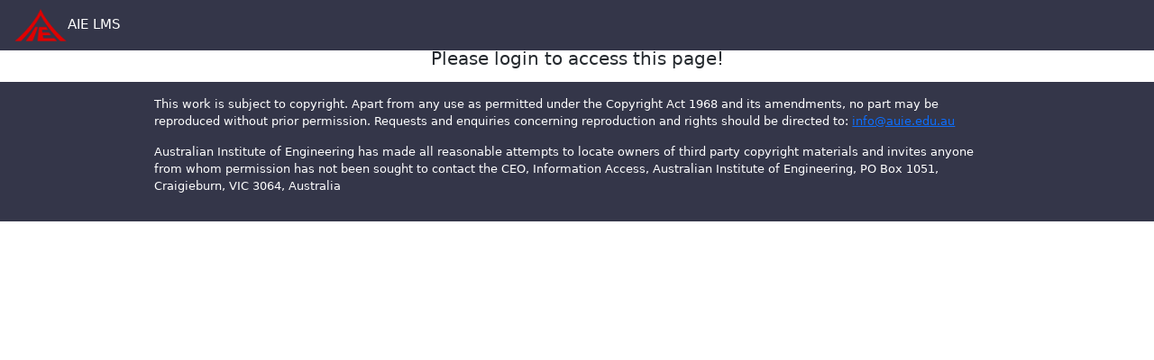

--- FILE ---
content_type: text/html; charset=UTF-8
request_url: https://www.auielms.com/employer-user-listing/
body_size: 13958
content:
<!DOCTYPE html>
<html lang="en-US">
<head>
    <meta charset="UTF-8">
    <meta name="viewport" content="width=device-width, initial-scale=1">
    <meta http-equiv="X-UA-Compatible" content="IE=edge">
    <link rel="profile" href="http://gmpg.org/xfn/11">
    <title>Employee Student Listing &#8211; AIE LMS</title>
<meta name='robots' content='max-image-preview:large' />
<link rel="alternate" type="application/rss+xml" title="AIE LMS &raquo; Feed" href="https://www.auielms.com/feed/" />
<link rel="alternate" type="application/rss+xml" title="AIE LMS &raquo; Comments Feed" href="https://www.auielms.com/comments/feed/" />
<script type="text/javascript">
/* <![CDATA[ */
window._wpemojiSettings = {"baseUrl":"https:\/\/s.w.org\/images\/core\/emoji\/14.0.0\/72x72\/","ext":".png","svgUrl":"https:\/\/s.w.org\/images\/core\/emoji\/14.0.0\/svg\/","svgExt":".svg","source":{"concatemoji":"https:\/\/www.auielms.com\/wp-includes\/js\/wp-emoji-release.min.js?ver=6.4.7"}};
/*! This file is auto-generated */
!function(i,n){var o,s,e;function c(e){try{var t={supportTests:e,timestamp:(new Date).valueOf()};sessionStorage.setItem(o,JSON.stringify(t))}catch(e){}}function p(e,t,n){e.clearRect(0,0,e.canvas.width,e.canvas.height),e.fillText(t,0,0);var t=new Uint32Array(e.getImageData(0,0,e.canvas.width,e.canvas.height).data),r=(e.clearRect(0,0,e.canvas.width,e.canvas.height),e.fillText(n,0,0),new Uint32Array(e.getImageData(0,0,e.canvas.width,e.canvas.height).data));return t.every(function(e,t){return e===r[t]})}function u(e,t,n){switch(t){case"flag":return n(e,"\ud83c\udff3\ufe0f\u200d\u26a7\ufe0f","\ud83c\udff3\ufe0f\u200b\u26a7\ufe0f")?!1:!n(e,"\ud83c\uddfa\ud83c\uddf3","\ud83c\uddfa\u200b\ud83c\uddf3")&&!n(e,"\ud83c\udff4\udb40\udc67\udb40\udc62\udb40\udc65\udb40\udc6e\udb40\udc67\udb40\udc7f","\ud83c\udff4\u200b\udb40\udc67\u200b\udb40\udc62\u200b\udb40\udc65\u200b\udb40\udc6e\u200b\udb40\udc67\u200b\udb40\udc7f");case"emoji":return!n(e,"\ud83e\udef1\ud83c\udffb\u200d\ud83e\udef2\ud83c\udfff","\ud83e\udef1\ud83c\udffb\u200b\ud83e\udef2\ud83c\udfff")}return!1}function f(e,t,n){var r="undefined"!=typeof WorkerGlobalScope&&self instanceof WorkerGlobalScope?new OffscreenCanvas(300,150):i.createElement("canvas"),a=r.getContext("2d",{willReadFrequently:!0}),o=(a.textBaseline="top",a.font="600 32px Arial",{});return e.forEach(function(e){o[e]=t(a,e,n)}),o}function t(e){var t=i.createElement("script");t.src=e,t.defer=!0,i.head.appendChild(t)}"undefined"!=typeof Promise&&(o="wpEmojiSettingsSupports",s=["flag","emoji"],n.supports={everything:!0,everythingExceptFlag:!0},e=new Promise(function(e){i.addEventListener("DOMContentLoaded",e,{once:!0})}),new Promise(function(t){var n=function(){try{var e=JSON.parse(sessionStorage.getItem(o));if("object"==typeof e&&"number"==typeof e.timestamp&&(new Date).valueOf()<e.timestamp+604800&&"object"==typeof e.supportTests)return e.supportTests}catch(e){}return null}();if(!n){if("undefined"!=typeof Worker&&"undefined"!=typeof OffscreenCanvas&&"undefined"!=typeof URL&&URL.createObjectURL&&"undefined"!=typeof Blob)try{var e="postMessage("+f.toString()+"("+[JSON.stringify(s),u.toString(),p.toString()].join(",")+"));",r=new Blob([e],{type:"text/javascript"}),a=new Worker(URL.createObjectURL(r),{name:"wpTestEmojiSupports"});return void(a.onmessage=function(e){c(n=e.data),a.terminate(),t(n)})}catch(e){}c(n=f(s,u,p))}t(n)}).then(function(e){for(var t in e)n.supports[t]=e[t],n.supports.everything=n.supports.everything&&n.supports[t],"flag"!==t&&(n.supports.everythingExceptFlag=n.supports.everythingExceptFlag&&n.supports[t]);n.supports.everythingExceptFlag=n.supports.everythingExceptFlag&&!n.supports.flag,n.DOMReady=!1,n.readyCallback=function(){n.DOMReady=!0}}).then(function(){return e}).then(function(){var e;n.supports.everything||(n.readyCallback(),(e=n.source||{}).concatemoji?t(e.concatemoji):e.wpemoji&&e.twemoji&&(t(e.twemoji),t(e.wpemoji)))}))}((window,document),window._wpemojiSettings);
/* ]]> */
</script>
<style id='wp-emoji-styles-inline-css' type='text/css'>

	img.wp-smiley, img.emoji {
		display: inline !important;
		border: none !important;
		box-shadow: none !important;
		height: 1em !important;
		width: 1em !important;
		margin: 0 0.07em !important;
		vertical-align: -0.1em !important;
		background: none !important;
		padding: 0 !important;
	}
</style>
<link rel='stylesheet' id='contact-form-7-css' href='https://www.auielms.com/wp-content/plugins/contact-form-7/includes/css/styles.css?ver=5.8.6' type='text/css' media='all' />
<link rel='stylesheet' id='hide-admin-bar-based-on-user-roles-css' href='https://www.auielms.com/wp-content/plugins/hide-admin-bar-based-on-user-roles/public/css/hide-admin-bar-based-on-user-roles-public.css?ver=3.7.0' type='text/css' media='all' />
<link rel='stylesheet' id='wp-bootstrap-starter-bootstrap-css-css' href='https://www.auielms.com/wp-content/themes/wp-bootstrap-starter/inc/assets/css/bootstrap.min.css?ver=6.4.7' type='text/css' media='all' />
<link rel='stylesheet' id='wp-bootstrap-starter-fontawesome-cdn-css' href='https://www.auielms.com/wp-content/themes/wp-bootstrap-starter/inc/assets/css/fontawesome.min.css?ver=6.4.7' type='text/css' media='all' />
<link rel='stylesheet' id='chld_thm_cfg_parent-css' href='https://www.auielms.com/wp-content/themes/wp-bootstrap-starter/style.css?var=%221769080647%22&#038;ver=6.4.7' type='text/css' media='all' />
<link rel='stylesheet' id='wp-bootstrap-starter-style-css' href='https://www.auielms.com/wp-content/themes/lms-theme/style.css?ver=6.4.7' type='text/css' media='all' />
<script type="text/javascript" src="https://www.auielms.com/wp-includes/js/jquery/jquery.min.js?ver=3.7.1" id="jquery-core-js"></script>
<script type="text/javascript" src="https://www.auielms.com/wp-includes/js/jquery/jquery-migrate.min.js?ver=3.4.1" id="jquery-migrate-js"></script>
<script type="text/javascript" src="https://www.auielms.com/wp-content/plugins/hide-admin-bar-based-on-user-roles/public/js/hide-admin-bar-based-on-user-roles-public.js?ver=3.7.0" id="hide-admin-bar-based-on-user-roles-js"></script>
<!--[if lt IE 9]>
<script type="text/javascript" src="https://www.auielms.com/wp-content/themes/wp-bootstrap-starter/inc/assets/js/html5.js?ver=3.7.0" id="html5hiv-js"></script>
<![endif]-->
<link rel="https://api.w.org/" href="https://www.auielms.com/wp-json/" /><link rel="alternate" type="application/json" href="https://www.auielms.com/wp-json/wp/v2/pages/35765" /><link rel="EditURI" type="application/rsd+xml" title="RSD" href="https://www.auielms.com/xmlrpc.php?rsd" />
<meta name="generator" content="WordPress 6.4.7" />
<link rel="canonical" href="https://www.auielms.com/employer-user-listing/" />
<link rel='shortlink' href='https://www.auielms.com/?p=35765' />
<link rel="alternate" type="application/json+oembed" href="https://www.auielms.com/wp-json/oembed/1.0/embed?url=https%3A%2F%2Fwww.auielms.com%2Femployer-user-listing%2F" />
<link rel="alternate" type="text/xml+oembed" href="https://www.auielms.com/wp-json/oembed/1.0/embed?url=https%3A%2F%2Fwww.auielms.com%2Femployer-user-listing%2F&#038;format=xml" />
<link rel="pingback" href="https://www.auielms.com/xmlrpc.php">    <style type="text/css">
        #page-sub-header { background: #fff; }
    </style>
    	<style type="text/css">
			.site-title,
		.site-description {
			position: absolute;
			clip: rect(1px, 1px, 1px, 1px);
		}
		</style>
	<link rel="icon" href="https://www.auielms.com/wp-content/uploads/2021/11/auielms-logo.png" sizes="32x32" />
<link rel="icon" href="https://www.auielms.com/wp-content/uploads/2021/11/auielms-logo.png" sizes="192x192" />
<link rel="apple-touch-icon" href="https://www.auielms.com/wp-content/uploads/2021/11/auielms-logo.png" />
<meta name="msapplication-TileImage" content="https://www.auielms.com/wp-content/uploads/2021/11/auielms-logo.png" />
    <link href="https://www.auielms.com/wp-content/themes/lms-theme/css/datatables.min.css" rel="stylesheet" />
    

    <script src="https://cdnjs.cloudflare.com/ajax/libs/bootstrap-datepicker/1.7.1/js/bootstrap-datepicker.min.js">
    </script>
    <script src="https://maxcdn.bootstrapcdn.com/bootstrap/3.3.7/js/bootstrap.min.js" integrity="sha384-Tc5IQib027qvyjSMfHjOMaLkfuWVxZxUPnCJA7l2mCWNIpG9mGCD8wGNIcPD7Txa" crossorigin="anonymous"></script>

    <link href="https://cdnjs.cloudflare.com/ajax/libs/bootstrap-datepicker/1.9.0/css/bootstrap-datepicker3.min.css" rel="stylesheet" />
     <link href="https://www.auielms.com/wp-content/themes/lms-theme/css/tokenize2.css" rel="stylesheet" />
    <script src="https://www.auielms.com/wp-content/themes/lms-theme'/js/tokenize2.js'"></script>
    <meta http-equiv="Content-Type" content="text/html; charset=UTF-8">
    <link href="https://www.auielms.com/wp-content/themes/lms-theme/css/mynewstyle.css?v=1769080647" rel="stylesheet" />
    <script type="text/javascript">
    window.addEventListener('DOMContentLoaded', event => {

        // Toggle the side navigation
        const sidebarToggle = document.body.querySelector('#sidebarToggle');
        if (sidebarToggle) {
            // Uncomment Below to persist sidebar toggle between refreshes
            // if (localStorage.getItem('sb|sidebar-toggle') === 'true') {
            //     document.body.classList.toggle('sb-sidenav-toggled');
            // }
            sidebarToggle.addEventListener('click', event => {
                event.preventDefault();
                document.body.classList.toggle('sb-sidenav-toggled');
                localStorage.setItem('sb|sidebar-toggle', document.body.classList.contains(
                    'sb-sidenav-toggled'));
            });
        }

    });
    </script>
</head>

<body class="page-template page-template-template page-template-employer_studen_listing page-template-templateemployer_studen_listing-php page page-id-35765 sb-nav-fixeds">
    <nav class="sb-topnav navbar navbar-expand navbar-dark bg-dark">
        <!-- Navbar Brand-->
        <a class="navbar-brand ps-3" href="https://www.auielms.com"><img
                src="https://www.auielms.com/wp-content/uploads/2021/11/auielms-logo.png"
                alt="AIE LMS">AIE LMS</a>
        <!-- Sidebar Toggle Show only when it is in mobile mode -->
                <span class="me-3">
            <span class=" me-2 text-light"><a href="https://www.auielms.com" style="text-decoration:none;color:#fff"></a>            </span>

            <div class="navbar-brand">
                            </div>

                    </span>
    </nav>
    		
				       <div id="layoutSidenav_content">
				       	 <main>
                    		<div class="container-fluid px-4">
    							 <h2 class="mt-2">Employee Student Listing</h2>
    							  <div class="row">
									
								
								<h2 style="text-align: center;width: 100%;display: inline-block;margin-top: 10px;"> Please login to access this page! </h2>							 	</div> <!-- raw -->
								</div> <!-- container -->
								</main><!-- #main -->
					</div> <!-- layoutSidenav_content-9 -->					

	
			</div><!-- .row -->
		</div><!-- .container -->
	</div><!-- #content -->
        <div class="footertop">
<div class="container pt-3 pb-3">
<p> This work is subject to copyright.  Apart from any use as permitted under the Copyright Act 1968 and its amendments, no part may be reproduced without prior permission.  Requests and enquiries concerning reproduction and rights should be directed to: <a href="mailto:info@auie.edu.au">info@auie.edu.au </a></p>

<p>Australian Institute of Engineering has made all reasonable attempts to locate owners of third party copyright materials and invites anyone from whom permission has not been sought to contact the CEO, Information Access, Australian Institute of Engineering, PO Box 1051, Craigieburn, VIC 3064, Australia </p>
</div></div>
	<footer id="colophon" class="site-footer navbar-light" role="contentinfo" style="display:none;">
		<div class="container pt-3 pb-3">
            <div class="site-info">
                &copy; 2026 <a href="https://www.auielms.com">AIE LMS</a>                <!-- <span class="sep"> | </span> -->
               

            </div><!-- close .site-info -->
		</div>
	</footer><!-- #colophon -->
</div><!-- #page -->
<script type="text/javascript">
 jQuery(function () {
    jQuery("#bofdate").datepicker({ 
      changeMonth: true,
      changeYear: true,
      showButtonPanel: true,
      yearRange: "c-100:c+0",
      //dateFormat: 'dd- mm-yy'
       });
});
jQuery( function() {
    jQuery( ".frmdatefld" ).datepicker({ format: 'dd-mm-yyyy' });
  } );

jQuery( function() {
    jQuery( ".addates" ).datepicker({ format: 'dd-mm-yyyy' });
  } );

  jQuery( function() {
    jQuery( "#plansdate" ).datepicker({ format: 'dd-mm-yyyy' });
  } );



   jQuery( function() {
    jQuery( "#attendate" ).datepicker({ format: 'dd-mm-yyyy' });
  } );

  jQuery( function() {
    jQuery( "#planedate" ).datepicker({ format: 'dd-mm-yyyy' });
  } );

  jQuery( function() {
    jQuery( "#actualsdate" ).datepicker({ format: 'dd-mm-yyyy' });
  } );

   jQuery( function() {
    jQuery( "#actualedate" ).datepicker({ format: 'dd-mm-yyyy' });
  } );

  jQuery( function() {
    jQuery( ".wplogbookdate" ).datepicker({ format: 'dd-mm-yyyy' });
  } );


   jQuery( function() {
    jQuery( "#startdatecourse" ).datepicker({ format: 'dd-mm-yyyy' });
    jQuery( "#startdateofunit" ).datepicker({ format: 'dd-mm-yyyy' });
    jQuery( "#enddateofunit" ).datepicker({ format: 'dd-mm-yyyy' });
    
  } );




 jQuery(document).on('change','#uroles',function(){
 	var rid = jQuery(this).val();
 	if(rid == 'student')
 		jQuery('.studid').removeClass('shide');
 	else
 		jQuery('.studid').addClass('shide');		
 	
 });


jQuery(document).on('change','#quiztypebox',function(){
    var jthis = jQuery(this).val();
    if(jthis == 'normal')
    {
      jQuery('.edoptioncls').hide();
       jQuery('.quiztimegroups').show();
    }
    else
    {
      jQuery('.edoptioncls').show();
      jQuery('.quiztimegroups').hide();
    }

});


  jQuery(document).on('click','.addnewquiz',function(){
    htmlelem = jQuery('.addeletsectionwse').html();
    jQuery('.generatequiz').append(htmlelem);
  });

 jQuery(document).on('click','.addsuboptbtn',function(){
 
  jQuery('.errcom').html('');
  var ftype = jQuery(this).closest('.quizsection').find('.filedtype').val();
  if(ftype == '')
  { 
    jQuery(this).next('.errcom').html('<p style="color:red;">Please select question type</p>');
    return false; 
  }

  if(ftype == 'textbox')
  {
    //alert(ftype);
    htmlelem = jQuery('.txtboxqiz').html();
    jQuery(this).prev().append(htmlelem);
   // jQuery(this).hide();
  }
  else if(ftype == 'match')
  {
    htmlelem = jQuery('.mathsaddesubquiz').html();
    jQuery(this).prev().append(htmlelem);
    
  }
  else if(ftype == 'imagesoption')
  {
    htmlelem = jQuery('.imagesaddesubquiz').html();
    jQuery(this).prev().append(htmlelem);    
  }
  else if(ftype == 'Editor')
  {
   // htmlelem = jQuery('.addeditorbox').html();
    //jQuery(this).prev().append(htmlelem);    
  }
  else
  {

    htmlelem = jQuery('.addesubquiz').html();
    //alert(htmlelem);
    jQuery(this).prev().append(htmlelem);
    jQuery(this).show();
  } 


  });




  /*jQuery(document).on('click','.addsubelebtn',function(e){
    var htmlelem = jQuery('.addesubelement').html();
    jQuery(this).prev('.generatesubelement').append(htmlelem);
  }); */

  jQuery(document).on('click','.sed-class',function(e){
    jQuery(this).parents('div.rsed-class').remove();
  });
  jQuery(document).on('click','.se-class',function(e){
    jQuery(this).parents('div.rse-class').remove();
  });
  jQuery(document).on('click','.e-class',function(e){
    jQuery(this).parents('div.re-class').remove();
  });

  jQuery(document).on('click','.qans',function(){
  
   if(jQuery(this).prop("checked") == true){
      jQuery(this).prev('.qans1').val('1');
   }
   else
   {
    jQuery(this).prev('.qans1').val('0');
   }

});


jQuery(document).on('change','.filedtype',function(){

  var jval = jQuery(this).val();

  if(jval == 'textbox')
  {
    jQuery(this).next('.chkminians').show();
  }
  else
  {
     jQuery(this).next('.chkminians').hide();
     jQuery(this).next('.chkminians').val('');
  }

  

  jQuery(this).closest('.quizsection').find('.generatesubquiz .form-group').remove();
  jQuery(this).closest('.quizsection').find('.addsuboptbtn').show();
  //jQuery(this).show();
});


function validation_quiz_fun()
{
  var rv = true;

  var quiztypebox = jQuery('#quiztypebox').val();
  
  if(quiztypebox == 'normal')
  {
      jQuery('input.quiztime').removeClass('errcls');
      var quiztime = jQuery('input.quiztime').val();

      if(quiztime == '')
      {
        jQuery('input.quiztime').addClass('errcls');      //  return false;
        rv = false;  

      }
       
  }

  jQuery( "form  .quizsection" ).each(function() {
  //  var jthis = jQuery(this).closest('.quizsection').find('.generatesubquiz');
   var jthis = jQuery(this);
    var ftype1 = jQuery(this).closest('.quizsection').find('.filedtype').val();
    var jthis1 = jQuery(this).find('.qans1');

    jQuery(jthis).removeClass('errborder');

    //jQuery('.frmerrr').html('');
    if(ftype1 == 'radiobox')
    {
       var rval1 = 0; 
       jQuery(jthis1).each(function()
       {
        var rval = jQuery(this).val();
        //alert(rval);
        if(rval == 1)
        {
             rval1 = rval1 + 1;
        } 
        
      });
      if(rval1 > 1)
      {   
          jQuery(jthis).addClass('errborder');
          jQuery('.frmerrr').html('You can\'t able to choose more than one ans on radiobox');
          rv = false;   
      }
      
    }  
    if(ftype1 == 'dropdown')
    {
       var rval1 = 0; 
       jQuery(jthis1).each(function()
       {
        var rval = jQuery(this).val();
        if(rval == 1)
        {
             rval1 = rval1 + 1;
        } 
        
      });
      if(rval1 > 1)
      {   
          jQuery(jthis).addClass('errborder');
          jQuery('.frmerrr').html('You can\'t able to choose more than one ans on value');
          rv = false;   
      }
      
    }  
  });
  return rv;
}



jQuery(function(jQuery){
  // on upload button click
  jQuery('body').on( 'click', '.misha-upl-gallery', function(e){
    jthis = jQuery(this);
    e.preventDefault();
    var button = jQuery(this),
    custom_uploader = wp.media({
      title: 'Insert image',
      library : {
        // uploadedTo : wp.media.view.settings.post.id, // attach to the current post?
        type : 'image'
      },
      button: {
        text: 'Use this image' // button label text
      },
      multiple: true
    }).on('select', function() { // it also has "open" and "close" events
      var attachment = custom_uploader.state().get('selection').first().toJSON();
      var attachments = custom_uploader.state().get('selection').toJSON();

      console.log(attachments);

      jQuery.each( attachments, function( i, val ) {

        //jQuery('.gimages').append('<li><img src="'+val.url+'" width="200"><input type="hidden" name="quiztitlewise[][misha-img-gallery][]" value="'+val.url+'"><span class="removegimage" attgid="">X</span></li>');
        jQuery(jthis).next().append('<div class="imgrow"><img src="'+val.url+'" width="200"><input type="hidden" name="quiztitlewise[][misha-img-gallery]" value="'+val.url+'"><span class="removegimage" attgid="">X</span></div>');

      });

      
    }).open();
 
  });
  // on remove button click
  jQuery('body').on('click', '.misha-rmv-gallery', function(e){
    e.preventDefault();
    var button = jQuery(this);
    button.next().val(''); // emptying the hidden field
    button.hide().prev().html('Image Gallery');
  });
 });


jQuery(document).on('click','.removegimage',function(){
  var gid = jQuery(this).attr('attgid');  
  jQuery(this).parent().remove();
  
});

// upload option image

  // on upload button click
  jQuery('body').on( 'click', '.misha-upl-gallery-for-option', function(e){
    jthis = jQuery(this);
    e.preventDefault();
    var button = jQuery(this),
    custom_uploader = wp.media({
      title: 'Insert image',
      library : {
        // uploadedTo : wp.media.view.settings.post.id, // attach to the current post?
        type : 'image'
      },
      button: {
        text: 'Use this image' // button label text
      },
      multiple: true
    }).on('select', function() { // it also has "open" and "close" events
      var attachment = custom_uploader.state().get('selection').first().toJSON();
      var attachments = custom_uploader.state().get('selection').toJSON();

      console.log(attachments);

      jQuery.each( attachments, function( i, val ) {

        //jQuery('.gimages').append('<li><img src="'+val.url+'" width="200"><input type="hidden" name="quiztitlewise[][misha-img-gallery][]" value="'+val.url+'"><span class="removegimage" attgid="">X</span></li>');
       // jQuery(jthis).next().append('<div class="imgrow"><img src="'+val.url+'" width="100"><input type="hidden" name="quiztitlewise[][ans1]" value="'+val.url+'"><span class="removegimage" attgid="">X</span></div>');
        jQuery(jthis).next('.quizoptionimages').html('<div class="imgrow 5555555"><img src="'+val.url+'" width="100"><input type="hidden" name="quiztitlewise[][sub]" value="'+val.url+'"><span class="removegimage" attgid="">X</span></div>');

      });

      
    }).open();
 
  });
  // on remove button click
  /*jQuery('body').on('click', '.misha-upl-gallery-for-option', function(e){
    e.preventDefault();
    var button = jQuery(this);
    button.next().val(''); // emptying the hidden field
    button.hide().prev().html('Image Gallery');
  });*/


  // upload option image
   
  // on upload button click
  jQuery('body').on( 'click', '.profilepicimage', function(e){
    jthis = jQuery(this);
    e.preventDefault();
    var button = jQuery(this),
    custom_uploader = wp.media({
      title: 'Insert image',
      library : {
        // uploadedTo : wp.media.view.settings.post.id, // attach to the current post?
        type : 'image'
      },
      button: {
        text: 'Use this image' // button label text
      },
      multiple: true
    }).on('select', function() { // it also has "open" and "close" events
      var attachment = custom_uploader.state().get('selection').first().toJSON();
      var attachments = custom_uploader.state().get('selection').toJSON();

      console.log(attachments);

      jQuery.each( attachments, function( i, val ) {

        //jQuery('.gimages').append('<li><img src="'+val.url+'" width="200"><input type="hidden" name="quiztitlewise[][misha-img-gallery][]" value="'+val.url+'"><span class="removegimage" attgid="">X</span></li>');
       // jQuery(jthis).next().append('<div class="imgrow"><img src="'+val.url+'" width="100"><input type="hidden" name="quiztitlewise[][ans1]" value="'+val.url+'"><span class="removegimage" attgid="">X</span></div>');
        jQuery(jthis).next('.pimage').html('<div class="imgrow 5555555"><img src="'+val.url+'" width="100"><input type="hidden" name="profilepic" value="'+val.id+'"><span class="removegimage" attgid="">X</span></div>');

      });

      
    }).open();
 
  });
 


jQuery(document).on('click','.removegimage',function(){
  var gid = jQuery(this).attr('attgid');  
  jQuery(this).parent().remove();
  
});


 jQuery('body').on( 'click', '.profilefiles', function(e){
    jthis = jQuery(this);
    e.preventDefault();
    var button = jQuery(this),
    custom_uploader = wp.media({
      title: 'Insert file',
      library : {
        // uploadedTo : wp.media.view.settings.post.id, // attach to the current post?
        type : 'image'
      },
      button: {
        text: 'Use this profilefiles' // button label text
      },
      multiple: true
    }).on('select', function() { // it also has "open" and "close" events
      var attachment = custom_uploader.state().get('selection').first().toJSON();
      var attachments = custom_uploader.state().get('selection').toJSON();

      console.log(attachments);

      jQuery.each( attachments, function( i, val ) {

        //jQuery('.gimages').append('<li><img src="'+val.url+'" width="200"><input type="hidden" name="quiztitlewise[][misha-img-gallery][]" value="'+val.url+'"><span class="removegimage" attgid="">X</span></li>');
       // jQuery(jthis).next().append('<div class="imgrow"><img src="'+val.url+'" width="100"><input type="hidden" name="quiztitlewise[][ans1]" value="'+val.url+'"><span class="removegimage" attgid="">X</span></div>');
        jQuery(jthis).next('.pfile').append('<div class="imgrow 5555555"><a href="'+val.url+'"> File </a><input type="hidden" name="profilefiles[]" value="'+val.id+'"><span class="removegimage" attgid="">X</span></div>');

      });

      
    }).open();
 
  });





  jQuery('body').on( 'click', '.wpdemofilesbtn', function(e){
   // alert('testt');
    jthis = jQuery(this);
    e.preventDefault();
    var button = jQuery(this),
    custom_uploader = wp.media({
      title: 'Insert file',
      library : {
        // uploadedTo : wp.media.view.settings.post.id, // attach to the current post?
        type : 'image'
      },
      button: {
        text: 'Use this files' // button label text
      },
      multiple: true
    }).on('select', function() { // it also has "open" and "close" events
      var attachment = custom_uploader.state().get('selection').first().toJSON();
      var attachments = custom_uploader.state().get('selection').toJSON();

    //s  console.log(attachments);

      jQuery.each( attachments, function( i, val ) {

        //jQuery('.gimages').append('<li><img src="'+val.url+'" width="200"><input type="hidden" name="quiztitlewise[][misha-img-gallery][]" value="'+val.url+'"><span class="removegimage" attgid="">X</span></li>');
       // jQuery(jthis).next().append('<div class="imgrow"><img src="'+val.url+'" width="100"><input type="hidden" name="quiztitlewise[][ans1]" value="'+val.url+'"><span class="removegimage" attgid="">X</span></div>');
        jQuery(jthis).next('.wpdemofiles').append('<div class="imgrow 5555555"><a href="'+val.url+'"> Uploaded File </a><input type="hidden" name="wpdemofiles[]" value="'+val.id+'"><span class="wpdemoremovegimage" attgid="">X</span></div>');

      });

      
    }).open();
 
  });
 jQuery(document).on('click','.wpdemoremovegimage',function(){
  var gid = jQuery(this).attr('attgid');  
  jQuery(this).parent().remove();
  
});


jQuery(document).on('click','.removegimage',function(){
  var gid = jQuery(this).attr('attgid');  
  jQuery(this).parent().remove();
  
});

// end option images




 // on upload button competency click
  jQuery('body').on( 'click', '.competencyfile', function(e){
    jthis = jQuery(this);
    e.preventDefault();
    var button = jQuery(this),
    custom_uploader = wp.media({
      title: 'Insert File',
      library : {
        // uploadedTo : wp.media.view.settings.post.id, // attach to the current post?
        type : 'file'
      },
      button: {
        text: 'Use this File' // button label text
      },
      multiple: true
    }).on('select', function() { // it also has "open" and "close" events
      var attachment = custom_uploader.state().get('selection').first().toJSON();
      var attachments = custom_uploader.state().get('selection').toJSON();

      console.log(attachments);

      jQuery.each( attachments, function( i, val ) {

        //jQuery('.gimages').append('<li><img src="'+val.url+'" width="200"><input type="hidden" name="quiztitlewise[][misha-img-gallery][]" value="'+val.url+'"><span class="removegimage" attgid="">X</span></li>');
       // jQuery(jthis).next().append('<div class="imgrow"><img src="'+val.url+'" width="100"><input type="hidden" name="quiztitlewise[][ans1]" value="'+val.url+'"><span class="removegimage" attgid="">X</span></div>');
        jQuery(jthis).next('.compfile').html('<div class="imgrow 5555555"><a href="'+val.url+'" target="blank"> PDF </a><input type="hidden" name="compfile" value="'+val.id+'"><span class="removegimage" attgid="">X</span></div>');

      });

      
    }).open();
 
  });
 


jQuery(document).on('click','.removegimage',function(){
  var gid = jQuery(this).attr('attgid');  
  jQuery(this).parent().remove();
  
});

// end option images

jQuery(document).on('change','#learnquiz',function(){
    var learnquiz = jQuery(this).val();
    if(learnquiz != '')
    {
      jQuery('.quizsection1').show();      
    }
    else
    {
      jQuery('.quizsection1').hide();  
    }

});



jQuery(document).ready(function(){
  jQuery(".edituseremail #useremail").keyup(function(){
    var keyword = jQuery(this).val();
    var myData = {'action':'single_stundent_email_address_fun','keyword':keyword}
        var ajaxurl = 'https://www.auielms.com/wp-admin/admin-ajax.php';
        jQuery.post(ajaxurl,myData,function(data){
         
         jQuery("#suggesstion-box").show();
          jQuery("#suggesstion-box").html(data);
          jQuery("#useremail").css("background","#FFF");
     });   


  });  
});


jQuery(document).ready(function(){
  jQuery(".empluseremail").keyup(function(){
    var keyword = jQuery(this).val();
    var myData = {'action':'single_employee_email_address_fun','keyword':keyword}
        var ajaxurl = 'https://www.auielms.com/wp-admin/admin-ajax.php';
        jQuery.post(ajaxurl,myData,function(data){
         
         jQuery("#suggesstion-box").show();
          jQuery("#suggesstion-box").html(data);
          jQuery(".empluseremail").css("background","#FFF");
     });   


  });  
});

jQuery(document).on('click','.removequizsection',function(){
    jQuery(this).parent().remove();
});

jQuery(document).ready(function(){
   jQuery('.userautoc .tokenize-remote-demo1').tokenize2({
      dataSource: 'https://www.auielms.com/wp-content/themes/lms-theme/remote/remoteuserdata.php?logemail=&role=',
      searchMinLength: 3    
   });
});

/*jQuery('.userautoc .tokenize-remote-demo1').on('tokenize:dropdown:itemAdd', function(e, value){
    console.log(value.isdomestic);
   // alert(value);
   if(value.isdomestic == true)
   {
      jQuery('.form-group.onlydomestic').show();
   }
   else
   {
    jQuery('.form-group.onlydomestic').hide();
   }

});  */

jQuery(document).ready(function(){
   jQuery('.userautoc .tokenize-remote-demo11').tokenize2({
      dataSource: 'https://www.auielms.com/wp-content/themes/lms-theme/remote/remoteuserdata11.php?logemail=&role=',
      searchMinLength: 3    
   });
});


jQuery(document).ready(function(){
   jQuery('.userautoc .tokenize-remote-demo-unit-52').tokenize2({
      dataSource: 'https://www.auielms.com/wp-content/themes/lms-theme/remote/remote-unit-data.php',
     tokensMaxItems: 20,
     searchMinLength: 0
     
     
   });
});


jQuery(document).ready(function(){
   jQuery('.userautoc .tokenize-remote-demo-unit-51').tokenize2({
      dataSource: 'https://www.auielms.com/wp-content/themes/lms-theme/remote/remote-unit-data.php',
     tokensMaxItems: 1,
     searchMinLength: 0
     
   });
});


jQuery(document).ready(function(){
   jQuery('.userautoc .tokenize-remote-warning-studs').tokenize2({
      dataSource: 'https://www.auielms.com/wp-content/themes/lms-theme/remote/tokenize-remote-warning-studs.php',
      searchMinLength: 3    
   });
});

jQuery(document).ready(function(){
   jQuery('.userautoc .tokenize-units1').tokenize2({
      dataSource: 'https://www.auielms.com/wp-content/themes/lms-theme/remote/tokenize-units1.php',
      searchMinLength: 0,
      searchFromStart:false,
      searchHighlight: true,
      delimiter: null,     
   });
});

jQuery(document).ready(function(){
   jQuery('.userautoc .tokenize-units2').tokenize2({
      dataSource: 'https://www.auielms.com/wp-content/themes/lms-theme/remote/tokenize-units2.php',
      tokensMaxItems: 1,
      searchMinLength: 0
   });
});


/*jQuery(document).ready(function(){
   jQuery('.userautoc #empluseremail').tokenize2({
      dataSource: 'https://www.auielms.com/wp-content/themes/lms-theme/remote/empuser_remoteuserdata.php'     
   });
});*/

jQuery(document).ready(function(){
   jQuery('.userautoc .tokenize-remote-demo5').tokenize2({
      dataSource: 'https://www.auielms.com/wp-content/themes/lms-theme/remote/remote_for_quiz1.php',
      tokensMaxItems: 1,
      searchMinLength: 3     
   });
});

jQuery(document).ready(function(){
   jQuery('.userautoc .tokenize-remote-demo2').tokenize2({
      dataSource: 'https://www.auielms.com/wp-content/themes/lms-theme/remote/remoteuserdata_id.php',
      searchMinLength: 3     

   });
});

jQuery(document).ready(function(){
   jQuery('.userautoc .tokenize-remote-demo12').tokenize2({
      dataSource: 'https://www.auielms.com/wp-content/themes/lms-theme/remote/remoteuserdata_assign_userid.php',
      searchMinLength: 3
   });
});

jQuery(document).ready(function(){
   jQuery('.userautoc .tokenize-remote-demo25').tokenize2({
      dataSource: 'https://www.auielms.com/wp-content/themes/lms-theme/remote/remoteuserdata_assign_userid_25.php',
      tokensMaxItems: 1,
      searchMinLength: 3
   });
});

jQuery(document).ready(function(){
   jQuery('.userautoc .tokenize-remote-demo121').tokenize2({
      dataSource: 'https://www.auielms.com/wp-content/themes/lms-theme/remote/remoteuserdata_assign_userid.php',
       tokensMaxItems: 1,
       searchMinLength: 3
   });
});

jQuery(document).ready(function(){
   jQuery('.userautoc .tokenize-remote-demo3').tokenize2({
      dataSource: 'https://www.auielms.com/wp-content/themes/lms-theme/remote/remoteuserdata_only_assignunit.php',
      searchMinLength: 3
   });
});

function selectCountry(val) {
  //alert(val);
jQuery("#useremail").val(val);
jQuery(".empluseremail").val(val);
jQuery("#suggesstion-box").hide();
}

jQuery(document).on('change','.ticketstatus',function(){
  var jthis = jQuery(this);
  var tstatus = jQuery(this).val();
  var attid = jQuery(this).attr('attid');
  var myData = {'action':'change_status_supp_ticket_fun','tstatus':tstatus,'attid': attid}
        var ajaxurl = 'https://www.auielms.com/wp-admin/admin-ajax.php';
        jQuery.post(ajaxurl,myData,function(result){
          jQuery(jthis).next().html('Status Updated');
         // alert(result);
     });   

});

jQuery(document).on('click','.page-template-admin_user .stddelete',function(){

      var cloid = jQuery(this);
      var r = confirm("Are you sure you want to delete it?");
      if (r == true)
      {
        var uid = jQuery(this).attr('attid');
        var myData = {'action':'delete_user_from_front_fun','uid':uid}
        var ajaxurl = 'https://www.auielms.com/wp-admin/admin-ajax.php';
        jQuery.post(ajaxurl,myData,function(result){
          if(result != '')
          {
            jQuery(cloid).closest('tr').hide();
          }
        });   

      }
    });


jQuery(document).on('click','.deletecourses',function(){

      var cloid = jQuery(this);
      var r = confirm("Are you sure you want to delete it?");
      if (r == true)
      {
        var courseid = jQuery(this).attr('attrcid');
        var id = jQuery(this).attr('attrid');
        var uid = jQuery(this).attr('attruid');
        var myData = {'action':'delete_user_assing_courses_fun','courseid':courseid,'id':id,'uid': uid }
        var ajaxurl = 'https://www.auielms.com/wp-admin/admin-ajax.php';
        jQuery.post(ajaxurl,myData,function(result){
          if(result != '')
          {
            //alert(result);
           // jQuery('.testhtmle').html(result);
            jQuery(cloid).closest('tr').hide();
          }
        });   

      }
    });

  jQuery(document).on('click','.requestforquiz',function(){

        var uid = jQuery(this).attr('attruid');
        var attrunitid = jQuery(this).attr('attrunitid');

        var myData = {'action':'request_for_quiz_by_student','uid':uid,'attrunitid': attrunitid}
        var ajaxurl = 'https://www.auielms.com/wp-admin/admin-ajax.php';
        jQuery.post(ajaxurl,myData,function(result){
            jQuery('.succemessage').html(result);
        });   


    });

  jQuery(document).on('click','.checkall',function(){
    if(jQuery(this).prop('checked')==true)
    {
      jQuery('.chksinglebx').prop("checked", true);
    }
    else
    {
      jQuery('.chksinglebx').prop("checked", false);
    }
  });

   jQuery(document).on('click','.mainelechkbox',function(){
    if(jQuery(this).prop('checked')==true)
    {
      jQuery(this).closest('.elemlist').find('.subelechkbox').prop("checked", true);
    }
    else
    {
      jQuery(this).closest('.elemlist').find('.subelechkbox').prop("checked", false);
    }
  });
 var uquizJsonS;
 var qid;
 var valC;
 var cobj;
 var cobja;
 var mansi;
jQuery(document).on('click','.restitle',function(){

  jthis = jQuery(this).attr('attr');
    jQuery('.restitle').removeClass('active');
    jQuery('.ressection').removeClass('active');
    
    jQuery(this).addClass('active');
    jQuery(this).addClass('clkactlrn');
      
    var unit_id = jQuery(this).attr('attrunitid');
    var qtype = jQuery(this).attr('qtype');
    var attrlrow = jQuery(this).attr('attrlrow');
    var attrprev = jQuery(this).attr('attrprev');
    if(qtype == 'Yes')
    {
   //    var rodata = jQuery('#roweditdata-'+jthis).val();

    jQuery('#quiz-question-'+jthis+'-1').removeClass('hide');
    if(jQuery(this).next().hasClass("clkactlrn") == false)
    {
    //  alert(jthis);
      //alert(jQuery(this).next().hasClass("clkactlrn"));
       // jQuery('.resourceprev').hide();
      
         var v = 1;
         jQuery('.sectioncontet-'+jthis).addClass('active');
         jQuery('.resourcenext').hide();
        
       //  alert('ddd');
           
     //   return false;
    }
    



       var rodata = jQuery(document).find('#roweditdata-'+jthis).val();
       //console.log('rodata',rodata);
       //console.log('jthis',jthis);
      // uquizJsonS = JSON.stringify(rodata);  
       uquizJsonS = rodata;  
       qid = jthis;
      // valC = 0;
     // var luid = ;
      //var score = 0;
     /*cobj = {};
      cobja = [];
      mansi = JSON.parse(uquizJsonS); */
    /*  mansi.forEach((u, i) => {
          if (u.questiontype === 'match') { 
              u.ans.forEach((a, ii) => {
                  cobj[a] = u.option[ii];
                  cobja.push({
                      q: u.option[ii],
                      a: a
                  });
              });
          }
      });   */

     /* if(mansi && mansi.length > 0)
      { 
       for (i = 0; i < mansi.length; i++) 
       {
         if (mansi[i].questiontype === 'match') { 
          for (j = 0; j < mansi[i].ans.length; j++) 
          {
            cobj[mansi[i].ans[j]] = mansi[i].option[j];
                  cobja.push({
                      q: mansi[i].option[j],
                      a: mansi[i].ans[j]
                  });
          } // for
                      
          } // if

       } // for

     } // if  */


       jQuery('#quiz-question-'+jthis+'-1').removeClass('hide');
    }
    if(attrlrow == 'Yes')
      jQuery('.resourcenext').hide();
    else
      jQuery('.resourcenext').show();

    if(attrprev == 0)
      jQuery('.resourceprev').hide();
    else
      jQuery('.resourceprev').show();


    jQuery(this).find('span').html('<i class="far fa-check-circle"></i>');

    if(v == 1)
    {
       jQuery('.resourcenext').hide();
    }

  //  alert(jthis);

    jQuery('.sectioncontet-'+jthis).addClass('active');
        var myData = {'action':'lresource_last_id_save','rid':jthis,'unit_id': unit_id}
        var ajaxurl = 'https://www.auielms.com/wp-admin/admin-ajax.php';
        jQuery.post(ajaxurl,myData,function(result){
        //  alert(result);
          jQuery('span.comperce').html('('+result+'% Completed)')
          jQuery('.overall-percentage .progress').attr('data-value',result);
          jQuery('.overall-percentage .progress-value .h2').html(result+'%');
           progress_resource_fun();          
         // alert(result);
        });   

         var hash = '#sectionscroll';
   jQuery('html, body').animate({
        scrollTop: jQuery(hash).offset().top
      }, 800, function(){

        // Add hash (#) to URL when done scrolling (default click behavior)
        window.location.hash = hash;
      });
  });
  jQuery(document).on('click','.resourcenext',function(){
    // console.log('I just got clicked! on load');
		// 	  katexRender();
    jQuery('.restitle.active').next().trigger('click');
   // jQuery('#sectionscroll')
  });
  jQuery(document).on('click','.resourceprev',function(){
	// console.log('I just got clicked! on load');
	// 		  katexRender();
    jQuery('.restitle.active').prev().trigger('click');
    var hash = '#sectionscroll';
   jQuery('html, body').animate({
        scrollTop: jQuery(hash).offset().top
      }, 800, function(){

        // Add hash (#) to URL when done scrolling (default click behavior)
        window.location.hash = hash;
      });
  });



jQuery(document).on('click','.addelebtn',function(){
    var radioValue = jQuery("input[name='subele']:checked").val();
    var htmlelem;
    if(radioValue === 'wse'){
      htmlelem = jQuery('.addeletsection').html();
    } else {
      htmlelem = jQuery('.addeletsectionwse').html();
    }
    jQuery('.generateelement').append(htmlelem);
  });
  jQuery(document).on('click','.addsubelebtn',function(e){
    var htmlelem = jQuery('.addesubelement').html();
    jQuery(this).prev('.generatesubelement').append(htmlelem);
  });
  jQuery(document).on('click','.sed-class',function(e){
    jQuery(this).parents('div.rsed-class').remove();
  });
  jQuery(document).on('click','.se-class',function(e){
    jQuery(this).parents('div.rse-class').remove();
  });
  jQuery(document).on('click','.e-class',function(e){
    jQuery(this).parents('div.re-class').remove();
  });

  jQuery(document).on('click','#tasks_title .addelebtn',function(){
  var htmlelem = jQuery('.addeletsection').html();
  jQuery('.generateelement').append(htmlelem);
});
jQuery(document).on('click','#tasks_title .e-class',function(e){
  jQuery(this).parents('div.re-class').remove();
});

jQuery(document).on('click','#tasks_title .addsubchecklist',function(){
  var htmlelem = jQuery('.addsubeletsection').html();

  jQuery(this).closest('.subchecksection').find('.generatesubchecklist').append(htmlelem);
  //jQuery('.generatesubchecklist').append(htmlelem);
});


jQuery(document).on('click','#adminelemtunitsave',function(){

        var unitid = jQuery(this).attr('attrunitid');
        var frmdata = jQuery("#adminelemunit").serialize()
        var myData = {'action':'update_element_of_user_fun','frmdata': frmdata}
        var ajaxurl = 'https://www.auielms.com/wp-admin/admin-ajax.php';
        jQuery.post(ajaxurl,myData,function(result){
           //alert(result);
           // jQuery('.errmsg').html(result);
            jQuery('.errmsg').html('Successfully Save');
        });   
        return false;
  });


jQuery(document).ready(function(){
      jQuery("form :input").attr("autocomplete", "off");
    });

jQuery(document).on('click','.deleteelement',function(){
      var r = confirm("Are you sure you want to delete this element?");
      var thisid = jQuery(this);
      if (r == true)
      {
        var attrrowid = jQuery(this).attr('attrrowid');
        var myData = {'action':'delete_element_from_unit','eleid':attrrowid}
        var ajaxurl = 'https://www.auielms.com/wp-admin/admin-ajax.php';
        jQuery.post(ajaxurl,myData,function(result)
        {
          // alert(result);
            jQuery(thisid).parent().parent().hide();
        }); 
        
      }     
  });


jQuery(document).on('click','.deleteallelement',function(){
      var r = confirm("Are you sure you want to delete this element?");
      var thisid = jQuery(this);
      if (r == true)
      {
        var attrrowid = jQuery(this).attr('attid');
        var myData = {'action':'delete_all_elemet_of_unit','unitid':attrrowid}
        var ajaxurl = 'https://www.auielms.com/wp-admin/admin-ajax.php';
        jQuery.post(ajaxurl,myData,function(result)
        {
          // alert(result);
            jQuery(thisid).parent().parent().hide();
        }); 
        
      }     

  }); 

jQuery(document).on('click','.deleteresourc',function(){
      var r = confirm("Are you sure you want to delete this quiz?");
      var thisid = jQuery(this);
      if (r == true)
      {
        var attrrowid = jQuery(this).attr('attid');
        var myData = {'action':'delete_delete_resource_from_id','id':attrrowid}
        var ajaxurl = 'https://www.auielms.com/wp-admin/admin-ajax.php';
        jQuery.post(ajaxurl,myData,function(result)
        {
          //alert(result);
            jQuery(thisid).parent().parent().hide();
        }); 
      }     
}); 


jQuery(document).on('click','.deletequiz',function(){
      var r = confirm("Are you sure you want to delete this quiz?");
      var thisid = jQuery(this);
      if (r == true)
      {
        var attrrowid = jQuery(this).attr('attid');
        var myData = {'action':'delete_deletequiz_from_id','quizid':attrrowid}
        var ajaxurl = 'https://www.auielms.com/wp-admin/admin-ajax.php';
        jQuery.post(ajaxurl,myData,function(result)
        {
          //alert(result);
            jQuery(thisid).parent().parent().hide();
        }); 
      }     
}); 


  jQuery(document).on('click','.ticket.stddelete',function(){
      var cloid = jQuery(this);
      var r = confirm("Are you sure you want to delete it?");
      if (r == true)
      {
        var tid = jQuery(this).attr('attid');
        var myData = {'action':'delete_ticket_from_front_fun','tid':tid}
        var ajaxurl = 'https://www.auielms.com/wp-admin/admin-ajax.php';
        jQuery.post(ajaxurl,myData,function(result){
          if(result != '')
          {
            jQuery(cloid).closest('tr').hide();
          }
        });   
      }
    });


  jQuery(document).on('click','.traniner.stddelete',function(){

      var cloid = jQuery(this);
      var r = confirm("Are you sure you want to delete it?");
      if (r == true)
      {
        var uid = jQuery(this).attr('attid');
        var myData = {'action':'delete_user_from_front_fun','uid':uid}
        var ajaxurl = 'https://www.auielms.com/wp-admin/admin-ajax.php';
        jQuery.post(ajaxurl,myData,function(result){
          if(result != '')
          {
            jQuery(cloid).closest('tr').hide();
          }
        });   

      }
    });

jQuery(document).on('click','.sdeletefile',function(){

      var cloid = jQuery(this);
      var r = confirm("Are you sure you want to delete it?");
      if (r == true)
      {
        var attrfid = jQuery(this).attr('attrfid');
        var myData = {'action':'delete_task_upload_file_front_fun','attrfid':attrfid}
        var ajaxurl = 'https://www.auielms.com/wp-admin/admin-ajax.php';
        jQuery.post(ajaxurl,myData,function(result){
          alert(result);
          if(result != '')
          {
            jQuery(cloid).closest('tr').hide();
          }
        });   

      }
    });



jQuery(document).on('click','.tlisting .addelebtn',function(){
    var htmlelem = jQuery('.notformsection .addeletsection').html();
    jQuery('.generateelement').append(htmlelem);
});
jQuery(document).on('click','.tlisting .e-class',function(e){
    jQuery(this).parents('div.re-class').remove();
});

jQuery(document).on('click','.tlisting .addsubchecklist',function(){
    var htmlelem = jQuery('.notformsection .addsubeletsection').html();
    jQuery(this).closest('.subchecksection').find('.generatesubchecklist').append(htmlelem);
  //jQuery('.generatesubchecklist').append(htmlelem);
});

jQuery(document).ready(function(){
      jQuery("form :input").attr("autocomplete", "off");
    });

jQuery(document).ready(function(){
 jQuery( function() {
    jQuery( ".taskdate" ).datepicker({ format: 'dd-mm-yyyy' });
  } );
  jQuery(document).on('click','.filtersec',function(){
    jQuery('form.filterfrm').toggle();

  });

  jQuery( function() {
    jQuery( ".studentdate" ).datepicker({ format: 'dd-mm-yyyy' });
  } );
} );


jQuery(document).on('click','.unitfrmcls .addelebtn',function(){
    var htmlelem = jQuery('.notformsection .addeletsection').html();
    jQuery('.generateelement').append(htmlelem);
});
jQuery(document).on('click','.unitfrmcls .e-class',function(e){
    jQuery(this).parents('div.re-class').remove();
});

jQuery(document).on('click','.unitfrmcls .addsubchecklist',function(){
    var htmlelem = jQuery('.notformsection .addsubeletsection').html();
    jQuery(this).closest('.subchecksection').find('.generatesubchecklist').append(htmlelem);
  //jQuery('.generatesubchecklist').append(htmlelem);
});

	// jQuery(document).ready(function(){
	// 	setTimeout(function() {
	// 		console.log('I just got clicked! on load');
	// 		  katexRender();
	// 	}, 3000);
	// });

  /*jQuery(document).ready(function() {
    jQuery(document).on("contextmenu",function(){
       return false;
    });
    jQuery(document).keydown(function (event) {
        if (event.keyCode == 123) { // Prevent F12
            return false;
        } else if (event.ctrlKey && event.shiftKey && event.keyCode == 73) { // Prevent Ctrl+Shift+I        
            return false;
        } else if(event.ctrlKey && event.keyCode == 85){
          return false;
        }

    }); 
}); */




/* wdr js start */ 

jQuery(document).on('click','.unitfrmcls .wdraddelebtn',function(){
    var htmlelem = jQuery('.wdrnotformsection .wdraddeletsection').html();
    jQuery('.wdrgenerateelement').append(htmlelem);
});

jQuery(document).on('click','.unitfrmcls .wdraddsubchecklist',function(){
    var htmlelem = jQuery('.wdrnotformsection .wdraddsubeletsection').html();
    jQuery(this).closest('.wdrsubchecksection').find('.wdrgeneratesubchecklist').append(htmlelem);
  //jQuery('.generatesubchecklist').append(htmlelem);
});
/* wdr js end */
</script>
<style type="text/css">
  .chkminians
  {
    padding-top: 10px;
  }
  .ressection ul {
    margin-top: 10px;
  }
  .ressection p
  {
    margin-top: 10px;  
  }
  .ressection h3
  {
  	margin: 10px 0px;
  }
  .taskdetails table
  {
  	margin-top: 15px;
  }
	#footer
	{
		display:none;
	}
	table tr td, table tr th {
    border: 1px solid #212529;
    border-color: #212529;
}
.errcls
{
  border-color: red;
}
div.pfile .imgrow {
  width: 100%;
  display: inline-block;
  position: relative;
}
.pfile .removegimage {
  top: 1px;
  left: 32px;

  }
  .footertop {
  background: #343649;
  color: #fff;
  font-size: 13px;
}
.wdrgeneratesubchecklist 
{
  padding-left: 40px;
}
</style>

<script type="text/javascript" src="https://www.auielms.com/wp-content/plugins/contact-form-7/includes/swv/js/index.js?ver=5.8.6" id="swv-js"></script>
<script type="text/javascript" id="contact-form-7-js-extra">
/* <![CDATA[ */
var wpcf7 = {"api":{"root":"https:\/\/www.auielms.com\/wp-json\/","namespace":"contact-form-7\/v1"}};
/* ]]> */
</script>
<script type="text/javascript" src="https://www.auielms.com/wp-content/plugins/contact-form-7/includes/js/index.js?ver=5.8.6" id="contact-form-7-js"></script>
<script type="text/javascript" src="https://www.auielms.com/wp-content/themes/wp-bootstrap-starter/inc/assets/js/popper.min.js?ver=6.4.7" id="wp-bootstrap-starter-popper-js"></script>
<script type="text/javascript" src="https://www.auielms.com/wp-content/themes/wp-bootstrap-starter/inc/assets/js/bootstrap.min.js?ver=6.4.7" id="wp-bootstrap-starter-bootstrapjs-js"></script>
<script type="text/javascript" src="https://www.auielms.com/wp-content/themes/wp-bootstrap-starter/inc/assets/js/theme-script.min.js?ver=6.4.7" id="wp-bootstrap-starter-themejs-js"></script>
<script type="text/javascript" src="https://www.auielms.com/wp-content/themes/wp-bootstrap-starter/inc/assets/js/skip-link-focus-fix.min.js?ver=20151215" id="wp-bootstrap-starter-skip-link-focus-fix-js"></script>

 </body>
</html>


--- FILE ---
content_type: text/css
request_url: https://www.auielms.com/wp-content/themes/lms-theme/style.css?ver=6.4.7
body_size: 1992
content:
/*
Theme Name: AUIELMS Theme
Theme URI: https://icontrolscreens.com
Template: wp-bootstrap-starter
Author: Ronak Dave
Author URI: https://icontrolscreens.com
Description: New Theme created for LMS
Tags: blog,custom-menu,featured-images,threaded-comments,translation-ready,right-sidebar,custom-background,e-commerce,theme-options,sticky-post,full-width-template
Version: 1.0
*/

#elementfrm button.btn:not(.disabled):hover {
    margin-top: 0px; 
}
.navbar-brand > a {
    letter-spacing: 4px;
}
#menu-my-dashboards {
    list-style: none;
    margin-left: 0px;
    padding-left: 0px;
    margin-top: 15px;
    /*background: #444; */
    padding-top: 10px;
    padding-bottom: 10px;
}
#menu-my-dashboards li {
    width: 100%;
}
#menu-my-dashboards li::before
{
	float: left;
	width: 30px;
	padding: 10px;
}
#menu-my-dashboards li:hover {
    background: aliceblue;
    color: #343649;
}
#menu-my-dashboards li a {
	font-size: 15px;
    text-transform: capitalize;
    color: rgba(255, 255, 255, 0.5);
    display: inline-block;
    font-family: -apple-system,BlinkMacSystemFont,"Segoe UI",Roboto,"Helvetica Neue",Arial,"Noto Sans",sans-serif,"Apple Color Emoji","Segoe UI Emoji","Segoe UI Symbol","Noto Color Emoji";
    font-weight: normal;
    float: left;
	padding: 10px;
    padding-right: 0px;
}
/*#menu-my-dashboards li:hover{
    background: #fff;
} */
.sb-sidenav-menu ul li a
{
    text-decoration: unset;
}
#menu-my-dashboards li:hover a{
    color: #343649;
    text-decoration: none;
}
/*#menu-my-dashboards li.current-menu-item{
    background: #fff;
} 
#menu-my-dashboards li.current-menu-item a{
    color: #444!important;
}*/




.entry-title {
    margin-top: 0;
}
.frmrow {
    display: inline-block;
    width: 100%;
}
.frmrow label {
    display: inline-block;
    width: 100%;
    font-weight: bold;
}
.viewtable tr th,.viewtable tr td
{
    padding: 10px;
}

.taskdetails {
    display: inline-block;
    width: 100%;
    margin-bottom: 10px;
}


.studid.shide {
    display: none;
}
.quizsection .btn-danger{
    padding: 0px 7px!important;
    margin: 0px 5px;
    float: right;
}

.errborder
{
    border: 1px solid red;
}
.gimages .imgrow {
    display: inline-block;
    width: 20%;
    margin-right: 10px;
    position: relative;
}
.removegimage {
    color: red;
    font-weight: bold;
    position: absolute;
    right: 0;
    top: -15px;
    cursor: pointer;
    z-index: 9;
}
.misha-upl-gallery.btn, .misha-upl-gallery.btn:hover {
    margin: 10px 0px !important;
    border-width: 0 1px 4px 1px !important;
}

#users-list li{padding: 10px; background: #f0f0f0; border-bottom: #bbb9b9 1px solid;}
#users-list li:hover{background:#ece3d2;cursor: pointer;}
#users-list {
    float:left;list-style:none;margin-top:-3px;padding:0;width: 95%;position: absolute;
    border: #ccc 1px solid;
    border-radius: 4px;
    padding: 0;
}


.match-the-following .connectedSortable {
    border: 1px solid #eee;
    width: 142px;
    min-height: 20px;
    list-style-type: none;
    margin: 0;
    padding: 5px 0 0 0;
    float: left;
    margin-right: 10px;
}
.connectedSortable li {
    margin: 0 5px 5px 5px;
    padding: 5px;
    font-size: 1.2em;
    width: 120px;
    position: relative;
  }
  #sortable1 li {}
  /* #sortable2 li { padding: 25px; width: 240px;} */
  .hide{
      display: none!important;
  }
  .directly-reach ul {
    list-style: none;
    padding: 0;
    margin: 10px;
    float: left;
    width: 100%;
  }
  .directly-reach ul li {
    float: left;
    margin: 5px;
    padding: 5px 10px;
    border: 1px solid #333;
    border-radius: 10px;
    cursor: pointer;
  }
  .directly-reach ul li:hover {
    background-color: #333;
    color: #fff;

  }
  .red-bg{
      background-color: #ff0000;
      color: #fff;
  }
  .green-bg{
      background-color: #008000;
      color: #fff;
  }
  .bannerimages{
      display: none;
  }
  .draggable{ width: 100px; height: 100px; padding: 0.5em; float: left; margin: 10px 10px 10px 0; }
  .droppable { width: 100px; height: 100px; padding: 0.5em; float: left; margin: 10px; }

/*.inner-line{
    position: absolute;
    z-index: 99;
    border: 1px solid #c5c5c5;
    width: 64px;
    right: -64px;
    top: 50px;
}  */

ul.elemlist li {
    padding-top: 9px;
    /*list-style: disc;*/
   list-style: none; 
}


i.fa {
    font-size: 50px!important;
    float: left;
    width: 100%;
    text-align: center;
    cursor: pointer;
}
.link-wrap span {
    float: left;
    width: 100%;
    text-align: center;
    font-size: 18px;
    margin-top: 15px;
}
.col-md-6.link-wrap {
    padding: 30px 120px;
    cursor: pointer;
}
.elemlist span {
    font-weight: 400;
    padding: 12px 20px;
    display: inline-block;
}

.elemlist input[type="checkbox"] ,.taskviewul input[type="checkbox"] {
    margin-right: 10px;
    display: inline-block;
}
.col-sm-12.elemlist span {
    padding: 0px;
    margin: 0px;
}
.elemlist input[type="checkbox"] {
    margin-right: 10px;
    display: inline-block;
}
.subelem ,.taskviewul{
    list-style: none;
}
.coursedeta {
    display: inline-block;
    width: 100%;
}

.elemlist p {
    margin: 0;
}
.elemlist p label {
    margin: 0;
}
.elemlist ul.subelem {
    margin: 0;
}
.quizsection {
    margin: 5px 0px;
    float: left;
    width: 100%;
    border: 1px solid #c1c1c1;
    padding: 5px 20px;
    border-radius: 10px;
}
.generatesubchecklist {
    padding-left: 26px;
    margin-top: 13px;
}
.dropdown-menu .dropdown-item:hover a:hover, .dropdown-menu .dropdown-item:hover a{
    color: #ac3911!important;
    background-color: #fff!important;
}
.dropdown-menu .dropdown-item:hover {
    background-color: #fff!important;
}
.filter-dropdown .dropdown-menu .dropdown-item:hover {
	color: #333!important;
	background: #badfff!important;
}
.filter-dropdown .dropdown-menu .dropdown-item.active:hover {
	color: #fff!important;
	background: #0d6efd!important;
}
.dt-buttons.btn-group.flex-wrap{
    width: 100%;
    float: left;
    text-align: right!important;
    display: block;
    margin-bottom: 10px;
}
.navbar-brand img {
    width: 60px;
}
.freeze-it {
	pointer-events: none;
}
div.backbtn {
    display: inline-block;
    width: 100%;
    margin-top: 15px;
}
.taskviewul > li {
    float: left;
    width: 100%;
    font-weight: bold;
    font-size: 15px;
    line-height: 28px;
    text-align: left;
}

span#percentage {
    float: left;
    width: 100%;
    text-align: center;
    font-size: 25px;
    margin-top: 35px;
}
h2#success {
    width: 100%;
    text-align: center;
}
#footer {
    display: none;
}
.chkminians
{
    margin-top: 10px;
    margin-bottom: 5px;
}
/*li.restitle {
    background: #d7c0ff;
	border-bottom: 1px solid #c3a1fc;
    border-left: 1px solid #c3a1fc;
    border-right: 1px solid #c3a1fc;
}
.restitle.active .glyphicon {
    color: #003d00;
}
li.restitle:first-child {
    border-top: 1px solid #c3a1fc;
} */
.student #content.site-content table tr td
{
    border: 1px solid #999;
    padding: 6px;
}
form#taskelement .subtdtext
{
    color: #158CBA;
    padding-left: 35px !important;   
}
.tablobtastbl tr {
    background: lightgray;
    color: #333;
}
.tablobtastbl tr.subobstask
{
    background: #fff;
}
.tablobtastbl tr td
{
    border: unset !important;
}
.page-template-unit_quiz .quiz-question .options {
    min-height: 80px;
}
.mailliele {
    font-size: 16px;
    font-weight: 900;
    color: #000;
    display: inline-block;
}
/*.restitle.lerlevel2, .restitle.lerlevel3 {
    font-weight: normal;
}
.restitle.lerlevel2 {
	padding-left: 30px!important;
}
.restitle.lerlevel3 {
    padding-left: 50px!important;
} */
.resul {
	padding-left: 0px;
}
.taskviewul ul {
    float: left;
    width: 100%;
}
@media only screen and (max-width:767px) {
  .resul {
    list-style: none;
    margin-left: 0px;
    padding: 0;
}
body
{
    font-size: 14px;
}
#content p, #content li
{
    font-size: 14px;
}
.resourceprev.previous.btn.btn-primary {
    margin-bottom: 10px;
}
div.backbtn {
    margin-left: 15px;
}
}
.entry-content {
    margin: 0px;
}
.current-menu-item.current_page_item {
    background: #9a9ba4;
    color: #343649;
}
.current-menu-item.current_page_item a {
	color: #343649!important;
}
.datepicker.datepicker-dropdown.dropdown-menu{
	    margin: 54px 0 0 200px!important;
}
.sb-topnav .current-menu-item.current_page_item {
	background: unset;
}
.sb-topnav .current-menu-item.current_page_item a {
  color: #fff !important;
}
/*div.pdfemb-viewer {
	border:none!important;
}
.grab-to-pan-grab{
	cursor: default!important;
	pointer-events:none!important;
}
div.pdfemb-toolbar-hover{
	display:none!important;
} */

#stu-app-form label.error {
    color: red;
}

--- FILE ---
content_type: text/css
request_url: https://www.auielms.com/wp-content/themes/lms-theme/css/tokenize2.css
body_size: 468
content:
.tokenize > .tokens-container {
    position: relative;
    list-style: none;
    padding: 0 0 5px 5px;
    height: auto;
    min-height: 34px;
    cursor: text;
}

.tokenize > .tokens-container.disabled {
    background-color: #eee;
    cursor: not-allowed;
}

.tokenize.focus > .tokens-container {
    outline: 0;
    border-color: #66afe9;
    -webkit-box-shadow: inset 0 1px 1px rgba(0,0,0,.075),0 0 8px rgba(102,175,233,.6);
            box-shadow: inset 0 1px 1px rgba(0,0,0,.075),0 0 8px rgba(102,175,233,.6);
}

.tokenize > .tokens-container.input-sm {
    padding: 0 0 4px 4px;
    min-height: 30px;
}

.tokenize > .tokens-container.input-lg {
    padding: 0 0 9px 9px;
    min-height: 46px;
}

.tokenize > .tokens-container > .token {
    padding: 0 1.2em 0 5px;
    background-color: #eff2f7;
    -webkit-border-radius: 2px;
       -moz-border-radius: 2px;
            border-radius: 2px;
}

.tokenize > .tokens-container > .token,
.tokenize > .tokens-container > .placeholder,
.tokenize > .tokens-container > .token-search {
    border: 1px solid #cdd5e3;
    display: inline-block;
    margin: 5px 5px 0 0;
    position: relative;
    vertical-align: middle;
}

.tokenize > .tokens-container > .token-search {
    min-width: 10px;
}

.tokenize.sortable > .tokens-container > .token {
    cursor: move;
}

.tokenize.sortable > .tokens-container > .token.dragged {
    position: absolute;
    z-index: 2000;
}

.tokenize.single > .tokens-container > .token {
    display: block;
    border-color: #fff;
    background-color: transparent;
}

.tokenize.sortable > .tokens-container > .token.shadow {
    border-color: #ccc;
    background-color: #ccc;
    filter: alpha(opacity=50);
    opacity: .2;
}

.tokenize > .tokens-container > .placeholder,
.tokenize > .tokens-container > .token-search {
    padding: 0;
    border-color: #fff;
    width: 100% !important;
}
.tokenize > .tokens-container > .placeholder {
    color: #ccc;
}

.tokenize > .tokens-container > .token-search > input {
    padding: 0;
    margin: 0;
    line-height: 1em;
    border: 1px solid #fff;
    background: transparent;
    border-left: none;
    border-right: none;
    outline: none;
    width: 100%;
}

.tokenize > .tokens-container > .token-search > input::-ms-clear {
    display: none;
}

.tokenize > .tokens-container.input-sm > .placeholder,
.tokenize > .tokens-container.input-sm > .token-search,
.tokenize > .tokens-container.input-sm > .token {
    margin: 4px 4px 0 0;
}

.tokenize > .tokens-container.input-lg > .placeholder,
.tokenize > .tokens-container.input-lg > .token-search,
.tokenize > .tokens-container.input-lg > .token {
    margin: 9px 9px 0 0;
}

.tokenize > .tokens-container > .token.pending-delete {
    background-color: #5b72a4;
    border-color: #425c96;
    color: #fff
}

.tokenize > .tokens-container > .token > .dismiss {
    position: absolute;
    right: 5px;
    color: #a9b9d8;
    text-decoration: none;
    cursor: pointer;
}

.tokenize > .tokens-container > .token > .dismiss:after {
    content: "×";
}

.tokenize > .tokens-container > .token.pending-delete > .dismiss {
    color: #aaa;
}

.tokenize-dropdown {
    position: absolute;
    display: none;
}

.tokenize-dropdown > .dropdown-menu {
    min-height: 10px;
    width: 100%;
    display: block;
    margin: -1px 0 0 0;
    visibility: visible;
    opacity: 1;
}

.tokenize-dropdown > .dropdown-menu li {
    cursor: pointer;
}

.tokenize-dropdown > .dropdown-menu li > a .tokenize-highlight {
    font-weight: bold;
}

.tokenize-dropdown > .dropdown-menu li.locked {
    padding: 3px 20px;
    color: #333;
    white-space: nowrap;
}

.tokenize-dropdown > .dropdown-menu li.locked,
.tokenize-dropdown > .dropdown-menu li > a {
    text-overflow: ellipsis;
    overflow-x: hidden;
}

.tokenize-dropdown > .dropdown-menu li:not(.active) a:hover,
.tokenize-dropdown > .dropdown-menu li:not(.active) a:focus {
    background-color: transparent;
}

.addsubeletsection {
    margin-left: 30px;
}



--- FILE ---
content_type: application/x-javascript
request_url: https://www.auielms.com/wp-content/themes/lms-theme'/js/tokenize2.js'
body_size: 15222
content:
/*!
 * Tokenize2 v1.3.3 (https://github.com/dragonofmercy/Tokenize2)
 * Copyright 2016-2017 DragonOfMercy.
 * Licensed under the new BSD license
 */
(function(factory){
    if (typeof define === 'function' && define.amd){
        // AMD. Register as an anonymous module.
        define(['jquery'], factory);
    } else if(typeof module === 'object' && module.exports){
        // Node/CommonJS
        module.exports = function(root, jQuery){
            if(jQuery === undefined){
                // require('jQuery') returns a factory that requires window to
                // build a jQuery instance, we normalize how we use modules
                // that require this pattern but the window provided is a noop
                // if it's defined (how jquery works)
                if (typeof window !== 'undefined'){
                    jQuery = require('jquery');
                } else {
                    jQuery = require('jquery')(root);
                }
            }
            factory(jQuery);
            return jQuery;
        };
    } else {
        // Browser globals
        factory(jQuery);
    }
}(function($){
    /**
     * Tokenize2 constructor.
     *
     * @param {object} element
     * @param {object} options
     * @constructor
     */
    var Tokenize2 = function(element, options){

        this.control = false;
        this.element = $(element);
        this.options = $.extend({}, Tokenize2.DEFAULTS, options);

        this.options.tabIndex = this.options.tabIndex === -1 ? 0 : this.options.tabIndex;
        this.options.sortable = this.options.tokensMaxItems === 1 ? false : this.options.sortable;

        this.bind();
        this.trigger('tokenize:load');

    };

    /**
     * Keycodes constants
     *
     * @type {object}
     */
    var KEYS = {
        BACKSPACE: 8,
        TAB: 9,
        ENTER: 13,
        ESCAPE: 27,
        ARROW_UP: 38,
        ARROW_DOWN: 40,
        CTRL: 17,
        MAJ: 16
    };

    Tokenize2.VERSION = '1.3.3';
    Tokenize2.DEBOUNCE = null;
    Tokenize2.DEFAULTS = {
        tokensMaxItems: 0,
        tokensAllowCustom: false,
        dropdownMaxItems: 10,
        dropdownSelectFirstItem: true,
        searchMinLength: 0,
        searchMaxLength: 0,
        searchFromStart: true,
        searchHighlight: true,
        displayNoResultsMessage: false,
        noResultsMessageText: 'No results mached "%s"',
        delimiter: ',',
        dataSource: 'select',
        debounce: 0,
        placeholder: false,
        sortable: false,
        allowEmptyValues: false,
        zIndexMargin: 500,
        tabIndex: 0
    };

    /**
     * Trigger an event
     *
     * @see $.trigger
     */
    Tokenize2.prototype.trigger = function(event, data, elem, onlyHandlers){

        this.element.trigger(event, data, elem, onlyHandlers);

    };

    /**
     * Bind events
     */
    Tokenize2.prototype.bind = function(){

        this.element.on('tokenize:load', {}, $.proxy(function(){ this.init() }, this))
            .on('tokenize:clear', {}, $.proxy(function(){ this.clear() }, this))
            .on('tokenize:remap', {}, $.proxy(function(){ this.remap() }, this))
            .on('tokenize:select', {}, $.proxy(function(e, c){ this.focus(c) }, this))
            .on('tokenize:deselect', {}, $.proxy(function(){ this.blur() }, this))
            .on('tokenize:search', {}, $.proxy(function(e, v){ this.find(v) }, this))
            .on('tokenize:paste', {}, $.proxy(function(){ this.paste() }, this))
            .on('tokenize:dropdown:up', {}, $.proxy(function(){ this.dropdownSelectionMove(-1) }, this))
            .on('tokenize:dropdown:down', {}, $.proxy(function(){ this.dropdownSelectionMove(1) }, this))
            .on('tokenize:dropdown:clear', {}, $.proxy(function(){ this.dropdownClear() }, this))
            .on('tokenize:dropdown:show', {}, $.proxy(function(){ this.dropdownShow() }, this))
            .on('tokenize:dropdown:hide', {}, $.proxy(function(){ this.dropdownHide() }, this))
            .on('tokenize:dropdown:fill', {}, $.proxy(function(e, i){ this.dropdownFill(i) }, this))
            .on('tokenize:dropdown:itemAdd', {}, $.proxy(function(e, i){ this.dropdownAddItem(i) }, this))
            .on('tokenize:keypress', {}, $.proxy(function(e, routedEvent){ this.keypress(routedEvent) }, this))
            .on('tokenize:keydown', {}, $.proxy(function(e, routedEvent){ this.keydown(routedEvent) }, this))
            .on('tokenize:keyup', {}, $.proxy(function(e, routedEvent){ this.keyup(routedEvent) }, this))
            .on('tokenize:tokens:reorder', {}, $.proxy(function(){ this.reorder() }, this))
            .on('tokenize:tokens:add', {}, $.proxy(function(e, v, t, c){ this.tokenAdd(v, t, c) }, this))
            .on('tokenize:tokens:remove', {}, $.proxy(function(e, v){ this.tokenRemove(v) }, this));

    };

    /**
     * Init function
     */
    Tokenize2.prototype.init = function(){

        this.id = this.guid();
        this.element.hide();

        if(!this.element.attr('multiple')){
            console.error('Attribute multiple is missing, tokenize2 can be buggy !')
        }

        this.dropdown = undefined;
        this.searchContainer = $('<li class="token-search" />');
        this.input = $('<input autocomplete="off" />')
            .on('keydown', {}, $.proxy(function(e){ this.trigger('tokenize:keydown', [e]) }, this))
            .on('keypress', {}, $.proxy(function(e){ this.trigger('tokenize:keypress', [e]) }, this))
            .on('keyup', {}, $.proxy(function(e){ this.trigger('tokenize:keyup', [e]) }, this))
            .on('focus', {}, $.proxy(function(){
                if(this.input.val().length >= this.options.searchMinLength && this.input.val().length > 0){
                    this.trigger('tokenize:search', [this.input.val()]);
                }
            }, this))
            .on('paste', {}, $.proxy(function(){
                if(this.options.tokensAllowCustom){
                    setTimeout($.proxy(function(){
                        this.trigger('tokenize:paste');
                    }, this), 10);
                }
            }, this));

        if(this.options.searchMaxLength > 0){
            this.input.attr('maxlength', this.options.searchMaxLength);
        }

        this.tokensContainer = $('<ul class="tokens-container form-control" />')
            .addClass(this.element.attr('data-class'))
            .attr('tabindex', this.options.tabIndex)
            .append(this.searchContainer.append(this.input));

        if(this.options.placeholder !== false){
            this.placeholder = $('<li class="placeholder" />').html(this.options.placeholder);
            this.tokensContainer.prepend(this.placeholder);
            this.element.on('tokenize:tokens:add tokenize:remap tokenize:select tokenize:deselect tokenize:tokens:remove', $.proxy(function(){
                if(this.container.hasClass('focus') || $('li.token', this.tokensContainer).length > 0 || this.input.val().length > 0){
                    this.placeholder.hide();
                } else {
                    this.placeholder.show();
                }
            }, this));
        }

        this.container = $('<div class="tokenize" />').attr('id', this.id);
        this.container.append(this.tokensContainer).insertAfter(this.element);
        this.container.focusin($.proxy(function(e){
            this.trigger('tokenize:select', [($(e.target)[0] === this.tokensContainer[0])]);
        }, this))
        .focusout($.proxy(function(){
            if(this.container.hasClass('focus')){
                this.trigger('tokenize:deselect')
            }
        }, this));

        if(this.options.tokensMaxItems === 1){
            this.container.addClass('single');
        }

        if(this.options.sortable){
            this.container.addClass('sortable');
            this.tokensContainer.tokenize2sortable({
                itemSelector: 'li.token',
                cursor: 'move',
                placeholder: '<li class="token shadow"><br /></li>',
                placeholderClass: 'token shadow',
                onDragStart: $.proxy(function($item, container, _super){
                    this.searchContainer.hide();
                    _super($item, container);
                } , this),
                onDrop: $.proxy(function($item, container, _super){
                    this.searchContainer.show();
                    this.trigger('tokenize:tokens:reorder');
                    _super($item, container);
                }, this)
            });
        }

        this.element
            .on('tokenize:tokens:add tokenize:tokens:remove', $.proxy(function(){
                if(this.options.tokensMaxItems > 0 && $('li.token', this.tokensContainer).length >= this.options.tokensMaxItems){
                    this.searchContainer.hide();
                } else {
                    this.searchContainer.show();
                }
            }, this))
            .on('tokenize:keydown tokenize:keyup tokenize:loaded', $.proxy(function(){
                this.scaleInput();
            }, this));

        this.trigger('tokenize:remap');
        this.trigger('tokenize:tokens:reorder');
        this.trigger('tokenize:loaded');

        if(this.element.is(':disabled')){
            this.disable();
        }

    };

    /**
     * Reorder tokens in the select
     */
    Tokenize2.prototype.reorder = function(){

        if(this.options.sortable){
            var previous, current, data = this.tokensContainer.tokenize2sortable('serialize').get(0);
            $.each(data, $.proxy(function(k, v){
                current = $('option[value="' + v.value + '"]', this.element);
                if(previous === undefined){
                    current.prependTo(this.element);
                } else {
                    previous.after(current);
                }
                previous = current;
            }, this));
        }
    };

    /**
     * Transform clipboard item to tokens
     */
    Tokenize2.prototype.paste = function(){

        var $pattern = new RegExp(this.escapeRegex(Array.isArray(this.options.delimiter) ? this.options.delimiter.join('|') : this.options.delimiter), 'ig');

        if($pattern.test(this.input.val())){
            $.each(this.input.val().split($pattern), $.proxy(function(_, value){
                this.trigger('tokenize:tokens:add', [value, null, true]);
            }, this))
        }

    };

    /**
     * Add token
     *
     * If text is empty text = value
     *
     * @param {string} value
     * @param {string} text
     * @param {boolean} force
     * @returns {Tokenize2}
     */
    Tokenize2.prototype.tokenAdd = function(value, text, force){

        value = this.escape(value);
        text = this.escape(text) || value;
        force = force || false;
        this.resetInput();

        // Check if token is empty
        if(value === undefined ||(!this.options.allowEmptyValues && value === '')){
            this.trigger('tokenize:tokens:error:empty');
            return this;
        }

        // Check if max number of token is reached
        if(this.options.tokensMaxItems > 0 && $('li.token', this.tokensContainer).length >= this.options.tokensMaxItems){
            this.trigger('tokenize:tokens:error:max');
            return this;
        }

        // Check duplicate token
        if($('li.token[data-value="' + value + '"]', this.tokensContainer).length > 0){
            this.trigger('tokenize:tokens:error:duplicate', [value, text]);
            return this;
        }

        if($('option[value="' + value + '"]', this.element).length) {
            $('option[value="' + value + '"]', this.element).attr('selected', 'selected').prop('selected', true);
        } else if(force){
            this.element.append($('<option selected />').val(value).html(text));
        } else if(this.options.tokensAllowCustom){
            this.element.append($('<option selected data-type="custom" />').val(value).html(text));
        } else {
            this.trigger('tokenize:tokens:error:notokensAllowCustom');
            return this;
        }

        $('<li class="token" />')
            .attr('data-value', value)
            .append('<span>' + text + '</span>')
            .prepend($('<a class="dismiss" />').on('mousedown touchstart', {}, $.proxy(function(e){
                e.preventDefault();
                if(e.which == 1){
                    this.trigger('tokenize:tokens:remove', [value]);
                }
            }, this)))
            .insertBefore(this.searchContainer);

        this.trigger('tokenize:dropdown:hide');
        this.trigger('tokenize:tokens:added', [value, text]);

        return this;

    };

    /**
     * Remove token
     *
     * @param {string} v
     * @returns {Tokenize2}
     */
    Tokenize2.prototype.tokenRemove = function(v){

        var $item = $('option[value="' + v + '"]', this.element);

        if($item.attr('data-type') === 'custom'){
            $item.remove();
        } else {
            $item.removeAttr('selected').prop('selected', false);
        }

        $('li.token[data-value="' + v + '"]', this.tokensContainer).remove();

        this.trigger('tokenize:tokens:reorder');
        return this;

    };

    /**
     * Refresh tokens reflecting selected options
     *
     * @returns {Tokenize2}
     */
    Tokenize2.prototype.remap = function(){

        var $selected = $('option:selected', this.element);
        $selected.each($.proxy(function(v, t) {
            this.trigger('tokenize:tokens:add', [$(t).val(), $(t).html(), false]);
        }, this));

        return this;

    };

    /**
     * Disable tokenize
     *
     * @returns {Tokenize2}
     */
    Tokenize2.prototype.disable = function(){

        this.tokensContainer.addClass('disabled');
        this.searchContainer.hide();
        return this;

    };

    /**
     * Enable tokenize
     *
     * @returns {Tokenize2}
     */
    Tokenize2.prototype.enable = function(){

        this.tokensContainer.removeClass('disabled');
        this.searchContainer.show();
        return this;

    };

    /**
     * Focus
     *
     * @param {boolean} container
     */
    Tokenize2.prototype.focus = function(container){

        if(this.element.is(':disabled')){
            this.tokensContainer.blur();
            return;
        }

        if(container){
            this.input.focus();
        }

        if(!this.container.hasClass('focus')){
            this.container.addClass('focus');
            this.trigger('tokenize:focus');
        }

    };

    /**
     * Blur
     */
    Tokenize2.prototype.blur = function(){

        if(this.isDropdownOpen()){
            this.trigger('tokenize:dropdown:hide');
        }
        this.container.removeClass('focus');
        this.resetPending();
        if(!this.tokensContainer.attr('tabindex')){
            this.tokensContainer.attr('tabindex', this.options.tabIndex);
        }

    };

    /**
     * Keydown
     *
     * @param {Event} e
     */
    Tokenize2.prototype.keydown = function(e){

        if(e.type === 'keydown'){
            switch(e.keyCode){
                case KEYS.BACKSPACE:
                    if(this.input.val().length < 1){
                        e.preventDefault();
                        if($('li.token.pending-delete', this.tokensContainer).length > 0){
                            this.trigger('tokenize:tokens:remove', [$('li.token.pending-delete', this.tokensContainer).first().attr('data-value')]);
                        } else {
                            var $token = $('li.token:last', this.tokensContainer);
                            if($token.length > 0){
                                this.trigger('tokenize:tokens:markForDelete', [$token.attr('data-value')]);
                                $token.addClass('pending-delete');
                            }
                        }
                        this.trigger('tokenize:dropdown:hide');
                    }
                    break;

                case KEYS.TAB:
                    if(!e.shiftKey){
                        this.pressedDelimiter(e);
                    } else {
                        this.tokensContainer.removeAttr('tabindex');
                    }
                    break;

                case KEYS.ENTER:
                    this.pressedDelimiter(e);
                    break;

                case KEYS.ESCAPE:
                    this.resetPending();
                    break;

                case KEYS.ARROW_UP:
                    e.preventDefault();
                    this.trigger('tokenize:dropdown:up');
                    break;

                case KEYS.ARROW_DOWN:
                    e.preventDefault();
                    this.trigger('tokenize:dropdown:down');
                    break;

                case KEYS.CTRL:
                    this.control = true;
                    break;

                default:
                    this.resetPending();
                    break;

            }
        } else {
            e.preventDefault();
        }

    };

    /**
     * Keyup
     *
     * @param {Event} e
     */
    Tokenize2.prototype.keyup = function(e){

        if(e.type === 'keyup'){
            switch(e.keyCode){
                case KEYS.TAB:
                case KEYS.ENTER:
                case KEYS.ESCAPE:
                case KEYS.ARROW_UP:
                case KEYS.ARROW_DOWN:
                case KEYS.MAJ:
                    break;
                case KEYS.CTRL:
                    this.control = false;
                    break;
                case KEYS.BACKSPACE:
                default:
                    if(this.input.val().length >= this.options.searchMinLength && this.input.val().length > 0){
                        this.trigger('tokenize:search', [this.input.val()]);
                    } else {
                        this.trigger('tokenize:dropdown:hide');
                    }
                    break;
            }
        } else {
            e.preventDefault();
        }

    };

    /**
     * Keypress
     *
     * @param {Event} e
     */
    Tokenize2.prototype.keypress = function(e){

        if(e.type === 'keypress' && !this.element.is(':disabled')){
            var $delimiter = false;

            if(Array.isArray(this.options.delimiter)){
                if(this.options.delimiter.indexOf(String.fromCharCode(e.which)) >= 0){
                    $delimiter = true;
                }
            } else {
                if(String.fromCharCode(e.which) === this.options.delimiter){
                    $delimiter = true;
                }
            }

            if($delimiter){
                this.pressedDelimiter(e);
            }
        } else {
            e.preventDefault();
        }

    };

    /**
     * When a delimiter is pressed
     *
     * @param {Event} e
     */
    Tokenize2.prototype.pressedDelimiter = function(e){

        this.resetPending();
        if(this.isDropdownOpen() && $('li.active', this.dropdown).length > 0 && this.control === false){
            e.preventDefault();
            $('li.active a', this.dropdown).trigger('mousedown');
        } else {
            if(this.input.val().length > 0){
                e.preventDefault();
                this.trigger('tokenize:tokens:add', [this.input.val()]);
            }
        }

    };

    /**
     * Search value
     *
     * @param {string} v
     */
    Tokenize2.prototype.find = function(v){

        if(v.length < this.options.searchMinLength){
            this.trigger('tokenize:dropdown:hide');
            return false;
        }

        this.lastSearchTerms = v;

        if(this.options.dataSource === 'select'){
            this.dataSourceLocal(v);
        } else if(typeof this.options.dataSource === 'function'){
            this.options.dataSource(v, this);
        } else {
            this.dataSourceRemote(v);
        }

    };

    /**
     * Gets data from ajax
     *
     * @param {string} search
     */
    Tokenize2.prototype.dataSourceRemote = function(search){

        this.debounce($.proxy(function(){
            if(this.xhr !== undefined){
                this.xhr.abort();
            }
            this.xhr = $.ajax(this.options.dataSource, {
                data: { search: search },
                dataType: 'text',
                success: $.proxy(function(data){
                    var $items = [];
                    if(data != ''){
                        data = JSON.parse(data);
                        $.each(data, function(k, v){
                            $items.push(v);
                        });
                    }
                    this.trigger('tokenize:dropdown:fill', [$items]);
                }, this)
            });
        }, this), this.options.debounce);

    };

    /**
     * Gets data from select
     *
     * @param {string} search
     */
    Tokenize2.prototype.dataSourceLocal = function(search){

        var $searchString = this.transliteration(search);
        var $items = [];
        var $pattern = (this.options.searchFromStart ? '^' : '') + this.escapeRegex($searchString);
        var $regexp = new RegExp($pattern, 'i');
        var $this = this;

        $('option', this.element)
            .not(':selected, :disabled')
            .each(function(){
                var text = $this.trim($(this).html());
                var value = $this.trim($(this).attr('value'));
                if($regexp.test($this.transliteration(text))){
                    $items.push({ value: value, text: text });
                }
            });

        this.trigger('tokenize:dropdown:fill', [$items]);

    };

    /**
     * Debounce method for ajax request
     *
     * @param {function} func
     * @param {number} threshold
     */
    Tokenize2.prototype.debounce = function(func, threshold){

        var $args = arguments;
        var $delayed = $.proxy(function(){
            func.apply(this, $args);
            this.debounceTimeout = undefined;
        }, this);

        if(this.debounceTimeout !== undefined){
            clearTimeout(this.debounceTimeout);
        }

        this.debounceTimeout = setTimeout($delayed, threshold || 0);

    };

    /**
     * Show dropdown
     */
    Tokenize2.prototype.dropdownShow = function(){

        if(!this.isDropdownOpen()){
            $('.tokenize-dropdown').remove();
            this.dropdown = $('<div class="tokenize-dropdown dropdown"><ul class="dropdown-menu" /></div>').attr('data-related', this.id);
            $('body').append(this.dropdown);
            this.dropdown.show();
            this.dropdown.css('z-index', this.calculatezindex() + this.options.zIndexMargin);
            $(window).on('resize scroll', {}, $.proxy(function(){ this.dropdownMove() }, this)).trigger('resize');
            this.trigger('tokenize:dropdown:shown');
        }

    };

    /**
     * Calculate z-index
     *
     * @returns {int}
     */
    Tokenize2.prototype.calculatezindex = function(){

        var el = this.container;
        var zindex = 0;

        if(!isNaN(parseInt(el.css('z-index'))) && parseInt(el.css('z-index')) > 0){
            zindex = parseInt(el.css('z-index'));
        }

        if(zindex < 1){
            while(el.length) {
                el = el.parent();
                if(el.length > 0){
                    if(!isNaN(parseInt(el.css('z-index'))) && parseInt(el.css('z-index')) > 0){
                        return parseInt(el.css('z-index'));
                    }
                    if(el.is('html')){
                        break;
                    }
                }
            }
        }

        return zindex;

    };

    /**
     * Hide dropdown
     */
    Tokenize2.prototype.dropdownHide = function(){

        if(this.isDropdownOpen()){
            $(window).off('resize scroll');
            this.dropdown.remove();
            this.dropdown = undefined;
            this.trigger('tokenize:dropdown:hidden');
        }

    };

    /**
     * Clear dropdown
     */
    Tokenize2.prototype.dropdownClear = function(){

        if(this.dropdown){
            this.dropdown.find('.dropdown-menu li').remove();
        }

    };

    /**
     * Fill dropdown with options
     *
     * @param {object} items
     */
    Tokenize2.prototype.dropdownFill = function(items){

        if(items && items.length > 0){
            this.trigger('tokenize:dropdown:show');
            this.trigger('tokenize:dropdown:clear');

            $.each(items, $.proxy(function(k, v) {
                if($('li.dropdown-item', this.dropdown).length <= this.options.dropdownMaxItems){
                    this.trigger('tokenize:dropdown:itemAdd', [v]);
                }
            }, this));

            if($('li.active', this.dropdown).length < 1 && this.options.dropdownSelectFirstItem){
                $('li:first', this.dropdown).addClass('active');
            }

            if($('li.dropdown-item', this.dropdown).length < 1){
                this.trigger('tokenize:dropdown:hide');
            } else {
                this.trigger('tokenize:dropdown:filled');
            }
        } else {
            if(this.options.displayNoResultsMessage){
                this.trigger('tokenize:dropdown:show');
                this.trigger('tokenize:dropdown:clear');
                this.dropdown.find('.dropdown-menu').append(
                    $('<li class="dropdown-item locked" />').html(this.options.noResultsMessageText.replace('%s', this.input.val()))
                );
            } else {
                this.trigger('tokenize:dropdown:hide');
            }
        }

        // Fix the dropdown position when page start scroll
        $(window).trigger('resize');

    };

    /**
     * Move selection through dropdown items
     * @param {int} d
     */
    Tokenize2.prototype.dropdownSelectionMove = function(d){

        if($('li.active', this.dropdown).length > 0){
            if(!$('li.active', this.dropdown).is('li:' + (d > 0 ? 'last-child'  : 'first-child'))){
                var $active = $('li.active', this.dropdown);
                $active.removeClass('active');
                if(d > 0){
                    $active.next().addClass('active');
                } else {
                    $active.prev().addClass('active');
                }
            } else {
                $('li.active', this.dropdown).removeClass('active');
                if(this.options.dropdownSelectFirstItem){
                    $('li:' + (d > 0 ? 'first-child' : 'last-child'), this.dropdown).addClass('active');
                }
            }
        } else {
            $('li:first', this.dropdown).addClass('active');
        }

    };

    /**
     * Add dropdown item
     *
     * @param {object} item
     */
    Tokenize2.prototype.dropdownAddItem = function(item){

        if(this.isDropdownOpen()){

            if(item.hasOwnProperty('text')){
                item.text = this.escape(item.text);
            }
            item.value = this.escape(item.value);

            var $li = $('<li class="dropdown-item" />').html(this.dropdownItemFormat(item))
                .on('mouseover', $.proxy(function(e){
                    e.preventDefault();
                    e.target = this.fixTarget(e.target);
                    $('li', this.dropdown).removeClass('active');
                    $(e.target).parent().addClass('active');
                }, this)).on('mouseout', $.proxy(function(){
                    $('li', this.dropdown).removeClass('active');
                }, this)).on('mousedown touchstart', $.proxy(function(e){
                    e.preventDefault();
                    e.target = this.fixTarget(e.target);
                    this.trigger('tokenize:tokens:add', [$(e.target).attr('data-value'), $(e.target).attr('data-text'), true]);
                }, this));
            if($('li.token[data-value="' + $li.find('a').attr('data-value') + '"]', this.tokensContainer).length < 1){
                this.dropdown.find('.dropdown-menu').append($li);
                this.trigger('tokenize:dropdown:itemAdded', [item]);
            }
        }

    };

    /**
     * Fix target for hover and click event on dropdown items
     *
     * @param {object} target
     * @returns {object}
     */
    Tokenize2.prototype.fixTarget = function(target){

        var $target = $(target);

        if(!$target.data('value')){
            var $link = $target.find('a');
            if($link.length){
                return $link.get(0);
            }
            var $parent = $target.parents('[data-value]');
            if($parent.length){
                return $parent.get(0);
            }
        }

        return $target.get(0);

    };

    /**
     * Format dropdown item
     *
     * @param {object} item
     * @returns {object|jQuery}
     */
    Tokenize2.prototype.dropdownItemFormat = function(item){
        if(item.hasOwnProperty('text')){
            var $display = '';
            if(this.options.searchHighlight){
                var $regex = new RegExp((this.options.searchFromStart ? '^' : '') + '(' +this.escapeRegex(this.transliteration(this.lastSearchTerms)) + ')', 'gi');
                $display = item.text.replace($regex, '<span class="tokenize-highlight">$1</span>');
            } else {
                $display = item.text;
            }

            return $('<a />').html($display).attr({
                'data-value': item.value,
                'data-text': item.text
            });
        }

    };

    /**
     * Move dropdown according tokens container
     */
    Tokenize2.prototype.dropdownMove = function(){

        var $position = this.tokensContainer.offset();
        var $height = this.tokensContainer.outerHeight();
        var $width = this.tokensContainer.outerWidth();

        $position.top += $height;
        this.dropdown.css({
            width: $width
        }).offset($position);

    };

    /**
     * Returns the current status of the dropdown
     *
     * @returns {boolean}
     */
    Tokenize2.prototype.isDropdownOpen = function(){

        return (this.dropdown !== undefined);

    };

    /**
     * Clear control
     *
     * @returns {Tokenize2}
     */
    Tokenize2.prototype.clear = function(){

        $.each($('li.token', this.tokensContainer), $.proxy(function(e, item){
            this.trigger('tokenize:tokens:remove', [$(item).attr('data-value')]);
        }, this));

        this.trigger('tokenize:dropdown:hide');

        return this;

    };

    /**
     * Reset pending delete tokens
     */
    Tokenize2.prototype.resetPending = function(){

        var $token = $('li.pending-delete:last', this.tokensContainer);

        if($token.length > 0){
            this.trigger('tokenize:tokens:cancelDelete', [$token.attr('data-value')]);
            $token.removeClass('pending-delete');
        }

    };

    /**
     * Scale input
     */
    Tokenize2.prototype.scaleInput = function(){

        if(!this.ctx){
            this.ctx = document.createElement('canvas').getContext('2d');
        }

        var $width, $tokensContainerWidth;

        this.ctx.font = this.input.css('font-style') + ' ' +
            this.input.css('font-variant') + ' ' +
            this.input.css('font-weight') + ' ' +
            Math.ceil(parseFloat(this.input.css('font-size'))) + 'px ' +
            this.input.css('font-family');

        $width = Math.round(this.ctx.measureText(this.input.val() + 'M').width) + Math.ceil(parseFloat(this.searchContainer.css('margin-left'))) + Math.ceil(parseFloat(this.searchContainer.css('margin-right')));
        $tokensContainerWidth = this.tokensContainer.width() -
            (
                Math.ceil(parseFloat(this.tokensContainer.css('border-left-width'))) + Math.ceil(parseFloat(this.tokensContainer.css('border-right-width')) +
                Math.ceil(parseFloat(this.tokensContainer.css('padding-left'))) + Math.ceil(parseFloat(this.tokensContainer.css('padding-right'))))
            );

        if($width >= $tokensContainerWidth){
            $width = $tokensContainerWidth;
        }

        this.searchContainer.width($width);
        this.ctx.restore();

    };

    /**
     * Reset input
     */
    Tokenize2.prototype.resetInput = function(){

        this.input.val('');
        this.scaleInput();

    };

    Tokenize2.prototype.trim = function(string){
        return string.trim();
    };

    /**
     * Escape string
     *
     * @param {string} string
     * @returns {string}
     */
    Tokenize2.prototype.escape = function(string){

        if(string){
            string = string.replaceAll(/["]/g, '&quot;');
            string = string.replaceAll(/[<]/g, '&lt;');
            string = string.replaceAll(/[>]/g, '&gt;');
        }

        return string;

    };

    /**
     * Escape regex
     *
     * @param {string} value
     * @returns {string}
     */
    Tokenize2.prototype.escapeRegex = function(value){

        return value.replace( /[\-\[\]{}()*+?.,\\\^$|#\s]/g, "\\$&" );

    };

    /**
     * Generates guid
     *
     * @returns {string}
     */
    Tokenize2.prototype.guid = function(){

        function s4(){
            return Math.floor((1 + Math.random()) * 0x10000)
                .toString(16)
                .substring(1);
        }
        return s4() + s4() + '-' + s4() + '-' + s4() + '-' +
            s4() + '-' + s4() + s4() + s4();

    };

    /**
     * Retrieve tokens value to an array
     *
     * @returns {Array}
     */
    Tokenize2.prototype.toArray = function(){

        var $output = [];
        $("option:selected", this.element).each(function(){
            $output.push($(this).val());
        });
        return $output;

    };

    Tokenize2.prototype.transliteration = function(text){
        var diacritics = {
            '\u24B6': 'A',
            '\uFF21': 'A',
            '\u00C0': 'A',
            '\u00C1': 'A',
            '\u00C2': 'A',
            '\u1EA6': 'A',
            '\u1EA4': 'A',
            '\u1EAA': 'A',
            '\u1EA8': 'A',
            '\u00C3': 'A',
            '\u0100': 'A',
            '\u0102': 'A',
            '\u1EB0': 'A',
            '\u1EAE': 'A',
            '\u1EB4': 'A',
            '\u1EB2': 'A',
            '\u0226': 'A',
            '\u01E0': 'A',
            '\u00C4': 'A',
            '\u01DE': 'A',
            '\u1EA2': 'A',
            '\u00C5': 'A',
            '\u01FA': 'A',
            '\u01CD': 'A',
            '\u0200': 'A',
            '\u0202': 'A',
            '\u1EA0': 'A',
            '\u1EAC': 'A',
            '\u1EB6': 'A',
            '\u1E00': 'A',
            '\u0104': 'A',
            '\u023A': 'A',
            '\u2C6F': 'A',
            '\uA732': 'AA',
            '\u00C6': 'AE',
            '\u01FC': 'AE',
            '\u01E2': 'AE',
            '\uA734': 'AO',
            '\uA736': 'AU',
            '\uA738': 'AV',
            '\uA73A': 'AV',
            '\uA73C': 'AY',
            '\u24B7': 'B',
            '\uFF22': 'B',
            '\u1E02': 'B',
            '\u1E04': 'B',
            '\u1E06': 'B',
            '\u0243': 'B',
            '\u0182': 'B',
            '\u0181': 'B',
            '\u24B8': 'C',
            '\uFF23': 'C',
            '\u0106': 'C',
            '\u0108': 'C',
            '\u010A': 'C',
            '\u010C': 'C',
            '\u00C7': 'C',
            '\u1E08': 'C',
            '\u0187': 'C',
            '\u023B': 'C',
            '\uA73E': 'C',
            '\u24B9': 'D',
            '\uFF24': 'D',
            '\u1E0A': 'D',
            '\u010E': 'D',
            '\u1E0C': 'D',
            '\u1E10': 'D',
            '\u1E12': 'D',
            '\u1E0E': 'D',
            '\u0110': 'D',
            '\u018B': 'D',
            '\u018A': 'D',
            '\u0189': 'D',
            '\uA779': 'D',
            '\u01F1': 'DZ',
            '\u01C4': 'DZ',
            '\u01F2': 'Dz',
            '\u01C5': 'Dz',
            '\u24BA': 'E',
            '\uFF25': 'E',
            '\u00C8': 'E',
            '\u00C9': 'E',
            '\u00CA': 'E',
            '\u1EC0': 'E',
            '\u1EBE': 'E',
            '\u1EC4': 'E',
            '\u1EC2': 'E',
            '\u1EBC': 'E',
            '\u0112': 'E',
            '\u1E14': 'E',
            '\u1E16': 'E',
            '\u0114': 'E',
            '\u0116': 'E',
            '\u00CB': 'E',
            '\u1EBA': 'E',
            '\u011A': 'E',
            '\u0204': 'E',
            '\u0206': 'E',
            '\u1EB8': 'E',
            '\u1EC6': 'E',
            '\u0228': 'E',
            '\u1E1C': 'E',
            '\u0118': 'E',
            '\u1E18': 'E',
            '\u1E1A': 'E',
            '\u0190': 'E',
            '\u018E': 'E',
            '\u24BB': 'F',
            '\uFF26': 'F',
            '\u1E1E': 'F',
            '\u0191': 'F',
            '\uA77B': 'F',
            '\u24BC': 'G',
            '\uFF27': 'G',
            '\u01F4': 'G',
            '\u011C': 'G',
            '\u1E20': 'G',
            '\u011E': 'G',
            '\u0120': 'G',
            '\u01E6': 'G',
            '\u0122': 'G',
            '\u01E4': 'G',
            '\u0193': 'G',
            '\uA7A0': 'G',
            '\uA77D': 'G',
            '\uA77E': 'G',
            '\u24BD': 'H',
            '\uFF28': 'H',
            '\u0124': 'H',
            '\u1E22': 'H',
            '\u1E26': 'H',
            '\u021E': 'H',
            '\u1E24': 'H',
            '\u1E28': 'H',
            '\u1E2A': 'H',
            '\u0126': 'H',
            '\u2C67': 'H',
            '\u2C75': 'H',
            '\uA78D': 'H',
            '\u24BE': 'I',
            '\uFF29': 'I',
            '\u00CC': 'I',
            '\u00CD': 'I',
            '\u00CE': 'I',
            '\u0128': 'I',
            '\u012A': 'I',
            '\u012C': 'I',
            '\u0130': 'I',
            '\u00CF': 'I',
            '\u1E2E': 'I',
            '\u1EC8': 'I',
            '\u01CF': 'I',
            '\u0208': 'I',
            '\u020A': 'I',
            '\u1ECA': 'I',
            '\u012E': 'I',
            '\u1E2C': 'I',
            '\u0197': 'I',
            '\u24BF': 'J',
            '\uFF2A': 'J',
            '\u0134': 'J',
            '\u0248': 'J',
            '\u24C0': 'K',
            '\uFF2B': 'K',
            '\u1E30': 'K',
            '\u01E8': 'K',
            '\u1E32': 'K',
            '\u0136': 'K',
            '\u1E34': 'K',
            '\u0198': 'K',
            '\u2C69': 'K',
            '\uA740': 'K',
            '\uA742': 'K',
            '\uA744': 'K',
            '\uA7A2': 'K',
            '\u24C1': 'L',
            '\uFF2C': 'L',
            '\u013F': 'L',
            '\u0139': 'L',
            '\u013D': 'L',
            '\u1E36': 'L',
            '\u1E38': 'L',
            '\u013B': 'L',
            '\u1E3C': 'L',
            '\u1E3A': 'L',
            '\u0141': 'L',
            '\u023D': 'L',
            '\u2C62': 'L',
            '\u2C60': 'L',
            '\uA748': 'L',
            '\uA746': 'L',
            '\uA780': 'L',
            '\u01C7': 'LJ',
            '\u01C8': 'Lj',
            '\u24C2': 'M',
            '\uFF2D': 'M',
            '\u1E3E': 'M',
            '\u1E40': 'M',
            '\u1E42': 'M',
            '\u2C6E': 'M',
            '\u019C': 'M',
            '\u24C3': 'N',
            '\uFF2E': 'N',
            '\u01F8': 'N',
            '\u0143': 'N',
            '\u00D1': 'N',
            '\u1E44': 'N',
            '\u0147': 'N',
            '\u1E46': 'N',
            '\u0145': 'N',
            '\u1E4A': 'N',
            '\u1E48': 'N',
            '\u0220': 'N',
            '\u019D': 'N',
            '\uA790': 'N',
            '\uA7A4': 'N',
            '\u01CA': 'NJ',
            '\u01CB': 'Nj',
            '\u24C4': 'O',
            '\uFF2F': 'O',
            '\u00D2': 'O',
            '\u00D3': 'O',
            '\u00D4': 'O',
            '\u1ED2': 'O',
            '\u1ED0': 'O',
            '\u1ED6': 'O',
            '\u1ED4': 'O',
            '\u00D5': 'O',
            '\u1E4C': 'O',
            '\u022C': 'O',
            '\u1E4E': 'O',
            '\u014C': 'O',
            '\u1E50': 'O',
            '\u1E52': 'O',
            '\u014E': 'O',
            '\u022E': 'O',
            '\u0230': 'O',
            '\u00D6': 'O',
            '\u022A': 'O',
            '\u1ECE': 'O',
            '\u0150': 'O',
            '\u01D1': 'O',
            '\u020C': 'O',
            '\u020E': 'O',
            '\u01A0': 'O',
            '\u1EDC': 'O',
            '\u1EDA': 'O',
            '\u1EE0': 'O',
            '\u1EDE': 'O',
            '\u1EE2': 'O',
            '\u1ECC': 'O',
            '\u1ED8': 'O',
            '\u01EA': 'O',
            '\u01EC': 'O',
            '\u00D8': 'O',
            '\u01FE': 'O',
            '\u0186': 'O',
            '\u019F': 'O',
            '\uA74A': 'O',
            '\uA74C': 'O',
            '\u01A2': 'OI',
            '\uA74E': 'OO',
            '\u0222': 'OU',
            '\u24C5': 'P',
            '\uFF30': 'P',
            '\u1E54': 'P',
            '\u1E56': 'P',
            '\u01A4': 'P',
            '\u2C63': 'P',
            '\uA750': 'P',
            '\uA752': 'P',
            '\uA754': 'P',
            '\u24C6': 'Q',
            '\uFF31': 'Q',
            '\uA756': 'Q',
            '\uA758': 'Q',
            '\u024A': 'Q',
            '\u24C7': 'R',
            '\uFF32': 'R',
            '\u0154': 'R',
            '\u1E58': 'R',
            '\u0158': 'R',
            '\u0210': 'R',
            '\u0212': 'R',
            '\u1E5A': 'R',
            '\u1E5C': 'R',
            '\u0156': 'R',
            '\u1E5E': 'R',
            '\u024C': 'R',
            '\u2C64': 'R',
            '\uA75A': 'R',
            '\uA7A6': 'R',
            '\uA782': 'R',
            '\u24C8': 'S',
            '\uFF33': 'S',
            '\u1E9E': 'S',
            '\u015A': 'S',
            '\u1E64': 'S',
            '\u015C': 'S',
            '\u1E60': 'S',
            '\u0160': 'S',
            '\u1E66': 'S',
            '\u1E62': 'S',
            '\u1E68': 'S',
            '\u0218': 'S',
            '\u015E': 'S',
            '\u2C7E': 'S',
            '\uA7A8': 'S',
            '\uA784': 'S',
            '\u24C9': 'T',
            '\uFF34': 'T',
            '\u1E6A': 'T',
            '\u0164': 'T',
            '\u1E6C': 'T',
            '\u021A': 'T',
            '\u0162': 'T',
            '\u1E70': 'T',
            '\u1E6E': 'T',
            '\u0166': 'T',
            '\u01AC': 'T',
            '\u01AE': 'T',
            '\u023E': 'T',
            '\uA786': 'T',
            '\uA728': 'TZ',
            '\u24CA': 'U',
            '\uFF35': 'U',
            '\u00D9': 'U',
            '\u00DA': 'U',
            '\u00DB': 'U',
            '\u0168': 'U',
            '\u1E78': 'U',
            '\u016A': 'U',
            '\u1E7A': 'U',
            '\u016C': 'U',
            '\u00DC': 'U',
            '\u01DB': 'U',
            '\u01D7': 'U',
            '\u01D5': 'U',
            '\u01D9': 'U',
            '\u1EE6': 'U',
            '\u016E': 'U',
            '\u0170': 'U',
            '\u01D3': 'U',
            '\u0214': 'U',
            '\u0216': 'U',
            '\u01AF': 'U',
            '\u1EEA': 'U',
            '\u1EE8': 'U',
            '\u1EEE': 'U',
            '\u1EEC': 'U',
            '\u1EF0': 'U',
            '\u1EE4': 'U',
            '\u1E72': 'U',
            '\u0172': 'U',
            '\u1E76': 'U',
            '\u1E74': 'U',
            '\u0244': 'U',
            '\u24CB': 'V',
            '\uFF36': 'V',
            '\u1E7C': 'V',
            '\u1E7E': 'V',
            '\u01B2': 'V',
            '\uA75E': 'V',
            '\u0245': 'V',
            '\uA760': 'VY',
            '\u24CC': 'W',
            '\uFF37': 'W',
            '\u1E80': 'W',
            '\u1E82': 'W',
            '\u0174': 'W',
            '\u1E86': 'W',
            '\u1E84': 'W',
            '\u1E88': 'W',
            '\u2C72': 'W',
            '\u24CD': 'X',
            '\uFF38': 'X',
            '\u1E8A': 'X',
            '\u1E8C': 'X',
            '\u24CE': 'Y',
            '\uFF39': 'Y',
            '\u1EF2': 'Y',
            '\u00DD': 'Y',
            '\u0176': 'Y',
            '\u1EF8': 'Y',
            '\u0232': 'Y',
            '\u1E8E': 'Y',
            '\u0178': 'Y',
            '\u1EF6': 'Y',
            '\u1EF4': 'Y',
            '\u01B3': 'Y',
            '\u024E': 'Y',
            '\u1EFE': 'Y',
            '\u24CF': 'Z',
            '\uFF3A': 'Z',
            '\u0179': 'Z',
            '\u1E90': 'Z',
            '\u017B': 'Z',
            '\u017D': 'Z',
            '\u1E92': 'Z',
            '\u1E94': 'Z',
            '\u01B5': 'Z',
            '\u0224': 'Z',
            '\u2C7F': 'Z',
            '\u2C6B': 'Z',
            '\uA762': 'Z',
            '\u24D0': 'a',
            '\uFF41': 'a',
            '\u1E9A': 'a',
            '\u00E0': 'a',
            '\u00E1': 'a',
            '\u00E2': 'a',
            '\u1EA7': 'a',
            '\u1EA5': 'a',
            '\u1EAB': 'a',
            '\u1EA9': 'a',
            '\u00E3': 'a',
            '\u0101': 'a',
            '\u0103': 'a',
            '\u1EB1': 'a',
            '\u1EAF': 'a',
            '\u1EB5': 'a',
            '\u1EB3': 'a',
            '\u0227': 'a',
            '\u01E1': 'a',
            '\u00E4': 'a',
            '\u01DF': 'a',
            '\u1EA3': 'a',
            '\u00E5': 'a',
            '\u01FB': 'a',
            '\u01CE': 'a',
            '\u0201': 'a',
            '\u0203': 'a',
            '\u1EA1': 'a',
            '\u1EAD': 'a',
            '\u1EB7': 'a',
            '\u1E01': 'a',
            '\u0105': 'a',
            '\u2C65': 'a',
            '\u0250': 'a',
            '\uA733': 'aa',
            '\u00E6': 'ae',
            '\u01FD': 'ae',
            '\u01E3': 'ae',
            '\uA735': 'ao',
            '\uA737': 'au',
            '\uA739': 'av',
            '\uA73B': 'av',
            '\uA73D': 'ay',
            '\u24D1': 'b',
            '\uFF42': 'b',
            '\u1E03': 'b',
            '\u1E05': 'b',
            '\u1E07': 'b',
            '\u0180': 'b',
            '\u0183': 'b',
            '\u0253': 'b',
            '\u24D2': 'c',
            '\uFF43': 'c',
            '\u0107': 'c',
            '\u0109': 'c',
            '\u010B': 'c',
            '\u010D': 'c',
            '\u00E7': 'c',
            '\u1E09': 'c',
            '\u0188': 'c',
            '\u023C': 'c',
            '\uA73F': 'c',
            '\u2184': 'c',
            '\u24D3': 'd',
            '\uFF44': 'd',
            '\u1E0B': 'd',
            '\u010F': 'd',
            '\u1E0D': 'd',
            '\u1E11': 'd',
            '\u1E13': 'd',
            '\u1E0F': 'd',
            '\u0111': 'd',
            '\u018C': 'd',
            '\u0256': 'd',
            '\u0257': 'd',
            '\uA77A': 'd',
            '\u01F3': 'dz',
            '\u01C6': 'dz',
            '\u24D4': 'e',
            '\uFF45': 'e',
            '\u00E8': 'e',
            '\u00E9': 'e',
            '\u00EA': 'e',
            '\u1EC1': 'e',
            '\u1EBF': 'e',
            '\u1EC5': 'e',
            '\u1EC3': 'e',
            '\u1EBD': 'e',
            '\u0113': 'e',
            '\u1E15': 'e',
            '\u1E17': 'e',
            '\u0115': 'e',
            '\u0117': 'e',
            '\u00EB': 'e',
            '\u1EBB': 'e',
            '\u011B': 'e',
            '\u0205': 'e',
            '\u0207': 'e',
            '\u1EB9': 'e',
            '\u1EC7': 'e',
            '\u0229': 'e',
            '\u1E1D': 'e',
            '\u0119': 'e',
            '\u1E19': 'e',
            '\u1E1B': 'e',
            '\u0247': 'e',
            '\u025B': 'e',
            '\u01DD': 'e',
            '\u24D5': 'f',
            '\uFF46': 'f',
            '\u1E1F': 'f',
            '\u0192': 'f',
            '\uA77C': 'f',
            '\u24D6': 'g',
            '\uFF47': 'g',
            '\u01F5': 'g',
            '\u011D': 'g',
            '\u1E21': 'g',
            '\u011F': 'g',
            '\u0121': 'g',
            '\u01E7': 'g',
            '\u0123': 'g',
            '\u01E5': 'g',
            '\u0260': 'g',
            '\uA7A1': 'g',
            '\u1D79': 'g',
            '\uA77F': 'g',
            '\u24D7': 'h',
            '\uFF48': 'h',
            '\u0125': 'h',
            '\u1E23': 'h',
            '\u1E27': 'h',
            '\u021F': 'h',
            '\u1E25': 'h',
            '\u1E29': 'h',
            '\u1E2B': 'h',
            '\u1E96': 'h',
            '\u0127': 'h',
            '\u2C68': 'h',
            '\u2C76': 'h',
            '\u0265': 'h',
            '\u0195': 'hv',
            '\u24D8': 'i',
            '\uFF49': 'i',
            '\u00EC': 'i',
            '\u00ED': 'i',
            '\u00EE': 'i',
            '\u0129': 'i',
            '\u012B': 'i',
            '\u012D': 'i',
            '\u00EF': 'i',
            '\u1E2F': 'i',
            '\u1EC9': 'i',
            '\u01D0': 'i',
            '\u0209': 'i',
            '\u020B': 'i',
            '\u1ECB': 'i',
            '\u012F': 'i',
            '\u1E2D': 'i',
            '\u0268': 'i',
            '\u0131': 'i',
            '\u24D9': 'j',
            '\uFF4A': 'j',
            '\u0135': 'j',
            '\u01F0': 'j',
            '\u0249': 'j',
            '\u24DA': 'k',
            '\uFF4B': 'k',
            '\u1E31': 'k',
            '\u01E9': 'k',
            '\u1E33': 'k',
            '\u0137': 'k',
            '\u1E35': 'k',
            '\u0199': 'k',
            '\u2C6A': 'k',
            '\uA741': 'k',
            '\uA743': 'k',
            '\uA745': 'k',
            '\uA7A3': 'k',
            '\u24DB': 'l',
            '\uFF4C': 'l',
            '\u0140': 'l',
            '\u013A': 'l',
            '\u013E': 'l',
            '\u1E37': 'l',
            '\u1E39': 'l',
            '\u013C': 'l',
            '\u1E3D': 'l',
            '\u1E3B': 'l',
            '\u017F': 'l',
            '\u0142': 'l',
            '\u019A': 'l',
            '\u026B': 'l',
            '\u2C61': 'l',
            '\uA749': 'l',
            '\uA781': 'l',
            '\uA747': 'l',
            '\u01C9': 'lj',
            '\u24DC': 'm',
            '\uFF4D': 'm',
            '\u1E3F': 'm',
            '\u1E41': 'm',
            '\u1E43': 'm',
            '\u0271': 'm',
            '\u026F': 'm',
            '\u24DD': 'n',
            '\uFF4E': 'n',
            '\u01F9': 'n',
            '\u0144': 'n',
            '\u00F1': 'n',
            '\u1E45': 'n',
            '\u0148': 'n',
            '\u1E47': 'n',
            '\u0146': 'n',
            '\u1E4B': 'n',
            '\u1E49': 'n',
            '\u019E': 'n',
            '\u0272': 'n',
            '\u0149': 'n',
            '\uA791': 'n',
            '\uA7A5': 'n',
            '\u01CC': 'nj',
            '\u24DE': 'o',
            '\uFF4F': 'o',
            '\u00F2': 'o',
            '\u00F3': 'o',
            '\u00F4': 'o',
            '\u1ED3': 'o',
            '\u1ED1': 'o',
            '\u1ED7': 'o',
            '\u1ED5': 'o',
            '\u00F5': 'o',
            '\u1E4D': 'o',
            '\u022D': 'o',
            '\u1E4F': 'o',
            '\u014D': 'o',
            '\u1E51': 'o',
            '\u1E53': 'o',
            '\u014F': 'o',
            '\u022F': 'o',
            '\u0231': 'o',
            '\u00F6': 'o',
            '\u022B': 'o',
            '\u1ECF': 'o',
            '\u0151': 'o',
            '\u01D2': 'o',
            '\u020D': 'o',
            '\u020F': 'o',
            '\u01A1': 'o',
            '\u1EDD': 'o',
            '\u1EDB': 'o',
            '\u1EE1': 'o',
            '\u1EDF': 'o',
            '\u1EE3': 'o',
            '\u1ECD': 'o',
            '\u1ED9': 'o',
            '\u01EB': 'o',
            '\u01ED': 'o',
            '\u00F8': 'o',
            '\u01FF': 'o',
            '\u0254': 'o',
            '\uA74B': 'o',
            '\uA74D': 'o',
            '\u0275': 'o',
            '\u01A3': 'oi',
            '\u0223': 'ou',
            '\uA74F': 'oo',
            '\u24DF': 'p',
            '\uFF50': 'p',
            '\u1E55': 'p',
            '\u1E57': 'p',
            '\u01A5': 'p',
            '\u1D7D': 'p',
            '\uA751': 'p',
            '\uA753': 'p',
            '\uA755': 'p',
            '\u24E0': 'q',
            '\uFF51': 'q',
            '\u024B': 'q',
            '\uA757': 'q',
            '\uA759': 'q',
            '\u24E1': 'r',
            '\uFF52': 'r',
            '\u0155': 'r',
            '\u1E59': 'r',
            '\u0159': 'r',
            '\u0211': 'r',
            '\u0213': 'r',
            '\u1E5B': 'r',
            '\u1E5D': 'r',
            '\u0157': 'r',
            '\u1E5F': 'r',
            '\u024D': 'r',
            '\u027D': 'r',
            '\uA75B': 'r',
            '\uA7A7': 'r',
            '\uA783': 'r',
            '\u24E2': 's',
            '\uFF53': 's',
            '\u00DF': 's',
            '\u015B': 's',
            '\u1E65': 's',
            '\u015D': 's',
            '\u1E61': 's',
            '\u0161': 's',
            '\u1E67': 's',
            '\u1E63': 's',
            '\u1E69': 's',
            '\u0219': 's',
            '\u015F': 's',
            '\u023F': 's',
            '\uA7A9': 's',
            '\uA785': 's',
            '\u1E9B': 's',
            '\u24E3': 't',
            '\uFF54': 't',
            '\u1E6B': 't',
            '\u1E97': 't',
            '\u0165': 't',
            '\u1E6D': 't',
            '\u021B': 't',
            '\u0163': 't',
            '\u1E71': 't',
            '\u1E6F': 't',
            '\u0167': 't',
            '\u01AD': 't',
            '\u0288': 't',
            '\u2C66': 't',
            '\uA787': 't',
            '\uA729': 'tz',
            '\u24E4': 'u',
            '\uFF55': 'u',
            '\u00F9': 'u',
            '\u00FA': 'u',
            '\u00FB': 'u',
            '\u0169': 'u',
            '\u1E79': 'u',
            '\u016B': 'u',
            '\u1E7B': 'u',
            '\u016D': 'u',
            '\u00FC': 'u',
            '\u01DC': 'u',
            '\u01D8': 'u',
            '\u01D6': 'u',
            '\u01DA': 'u',
            '\u1EE7': 'u',
            '\u016F': 'u',
            '\u0171': 'u',
            '\u01D4': 'u',
            '\u0215': 'u',
            '\u0217': 'u',
            '\u01B0': 'u',
            '\u1EEB': 'u',
            '\u1EE9': 'u',
            '\u1EEF': 'u',
            '\u1EED': 'u',
            '\u1EF1': 'u',
            '\u1EE5': 'u',
            '\u1E73': 'u',
            '\u0173': 'u',
            '\u1E77': 'u',
            '\u1E75': 'u',
            '\u0289': 'u',
            '\u24E5': 'v',
            '\uFF56': 'v',
            '\u1E7D': 'v',
            '\u1E7F': 'v',
            '\u028B': 'v',
            '\uA75F': 'v',
            '\u028C': 'v',
            '\uA761': 'vy',
            '\u24E6': 'w',
            '\uFF57': 'w',
            '\u1E81': 'w',
            '\u1E83': 'w',
            '\u0175': 'w',
            '\u1E87': 'w',
            '\u1E85': 'w',
            '\u1E98': 'w',
            '\u1E89': 'w',
            '\u2C73': 'w',
            '\u24E7': 'x',
            '\uFF58': 'x',
            '\u1E8B': 'x',
            '\u1E8D': 'x',
            '\u24E8': 'y',
            '\uFF59': 'y',
            '\u1EF3': 'y',
            '\u00FD': 'y',
            '\u0177': 'y',
            '\u1EF9': 'y',
            '\u0233': 'y',
            '\u1E8F': 'y',
            '\u00FF': 'y',
            '\u1EF7': 'y',
            '\u1E99': 'y',
            '\u1EF5': 'y',
            '\u01B4': 'y',
            '\u024F': 'y',
            '\u1EFF': 'y',
            '\u24E9': 'z',
            '\uFF5A': 'z',
            '\u017A': 'z',
            '\u1E91': 'z',
            '\u017C': 'z',
            '\u017E': 'z',
            '\u1E93': 'z',
            '\u1E95': 'z',
            '\u01B6': 'z',
            '\u0225': 'z',
            '\u0240': 'z',
            '\u2C6C': 'z',
            '\uA763': 'z',
            '\u0386': '\u0391',
            '\u0388': '\u0395',
            '\u0389': '\u0397',
            '\u038A': '\u0399',
            '\u03AA': '\u0399',
            '\u038C': '\u039F',
            '\u038E': '\u03A5',
            '\u03AB': '\u03A5',
            '\u038F': '\u03A9',
            '\u03AC': '\u03B1',
            '\u03AD': '\u03B5',
            '\u03AE': '\u03B7',
            '\u03AF': '\u03B9',
            '\u03CA': '\u03B9',
            '\u0390': '\u03B9',
            '\u03CC': '\u03BF',
            '\u03CD': '\u03C5',
            '\u03CB': '\u03C5',
            '\u03B0': '\u03C5',
            '\u03C9': '\u03C9',
            '\u03C2': '\u03C3'
        };

        var $match = function(a){
            return diacritics[a] || a;
        };

        return text.replace(/[^\u0000-\u007E]/g, $match);
    };

    /**
     * Tokenize plugin main function
     *
     * @param {object} options
     * @returns {object|Tokenize2|Array}
     */
    function Plugin(options){

        var $items = [];
        this.filter('select').each(function(){
            var $this = $(this);
            var $data = $this.data('tokenize2');
            var $options = typeof options === 'object' && options;
            if(!$data){
                $this.data('tokenize2', new Tokenize2(this, $options));
            }
            $items.push($this.data('tokenize2'));
        });

        if($items.length > 1){
            return $items;
        } else {
            return $items[0];
        }
    }

    var old = $.fn.tokenize2;

    /**
     * jQuery plugin entry
     */
    $.fn.tokenize2 = Plugin;
    $.fn.tokenize2.Constructor = Tokenize2;
    $.fn.tokenize2.noConflict = function(){
        $.fn.tokenize2 = old;
        return this;
    }

}));

/* ===================================================
 *  jquery-sortable.js v0.9.13
 *  http://johnny.github.com/jquery-sortable/
 * ===================================================
 *  Copyright (c) 2012 Jonas von Andrian
 *  All rights reserved.
 *
 *  Redistribution and use in source and binary forms, with or without
 *  modification, are permitted provided that the following conditions are met:
 *  * Redistributions of source code must retain the above copyright
 *    notice, this list of conditions and the following disclaimer.
 *  * Redistributions in binary form must reproduce the above copyright
 *    notice, this list of conditions and the following disclaimer in the
 *    documentation and/or other materials provided with the distribution.
 *  * The name of the author may not be used to endorse or promote products
 *    derived from this software without specific prior written permission.
 *
 *  THIS SOFTWARE IS PROVIDED BY THE COPYRIGHT HOLDERS AND CONTRIBUTORS "AS IS" AND
 *  ANY EXPRESS OR IMPLIED WARRANTIES, INCLUDING, BUT NOT LIMITED TO, THE IMPLIED
 *  WARRANTIES OF MERCHANTABILITY AND FITNESS FOR A PARTICULAR PURPOSE ARE
 *  DISCLAIMED. IN NO EVENT SHALL <COPYRIGHT HOLDER> BE LIABLE FOR ANY
 *  DIRECT, INDIRECT, INCIDENTAL, SPECIAL, EXEMPLARY, OR CONSEQUENTIAL DAMAGES
 *  (INCLUDING, BUT NOT LIMITED TO, PROCUREMENT OF SUBSTITUTE GOODS OR SERVICES;
 *  LOSS OF USE, DATA, OR PROFITS; OR BUSINESS INTERRUPTION) HOWEVER CAUSED AND
 *  ON ANY THEORY OF LIABILITY, WHETHER IN CONTRACT, STRICT LIABILITY, OR TORT
 *  (INCLUDING NEGLIGENCE OR OTHERWISE) ARISING IN ANY WAY OUT OF THE USE OF THIS
 *  SOFTWARE, EVEN IF ADVISED OF THE POSSIBILITY OF SUCH DAMAGE.
 * ========================================================== */

!function ( $, window, pluginName, undefined){
    var containerDefaults = {
            // If true, items can be dragged from this container
            drag: true,
            // If true, items can be droped onto this container
            drop: true,
            // Exclude items from being draggable, if the
            // selector matches the item
            exclude: "",
            // If true, search for nested containers within an item.If you nest containers,
            // either the original selector with which you call the plugin must only match the top containers,
            // or you need to specify a group (see the bootstrap nav example)
            nested: true,
            // If true, the items are assumed to be arranged vertically
            vertical: true
        }, // end container defaults
        groupDefaults = {
            // This is executed after the placeholder has been moved.
            // $closestItemOrContainer contains the closest item, the placeholder
            // has been put at or the closest empty Container, the placeholder has
            // been appended to.
            afterMove: function ($placeholder, container, $closestItemOrContainer) {
            },
            // The exact css path between the container and its items, e.g. "> tbody"
            containerPath: "",
            // The css selector of the containers
            containerSelector: "ol, ul",
            // Distance the mouse has to travel to start dragging
            distance: 0,
            // Time in milliseconds after mousedown until dragging should start.
            // This option can be used to prevent unwanted drags when clicking on an element.
            delay: 0,
            // The css selector of the drag handle
            handle: "",
            // The exact css path between the item and its subcontainers.
            // It should only match the immediate items of a container.
            // No item of a subcontainer should be matched. E.g. for ol>div>li the itemPath is "> div"
            itemPath: "",
            // The css selector of the items
            itemSelector: "li",
            // The class given to "body" while an item is being dragged
            bodyClass: "dragging",
            // The class giving to an item while being dragged
            draggedClass: "dragged",
            // Check if the dragged item may be inside the container.
            // Use with care, since the search for a valid container entails a depth first search
            // and may be quite expensive.
            isValidTarget: function ($item, container) {
                return true
            },
            // Executed before onDrop if placeholder is detached.
            // This happens if pullPlaceholder is set to false and the drop occurs outside a container.
            onCancel: function ($item, container, _super, event) {
            },
            // Executed at the beginning of a mouse move event.
            // The Placeholder has not been moved yet.
            onDrag: function ($item, position, _super, event) {
                $item.css(position)
            },
            // Called after the drag has been started,
            // that is the mouse button is being held down and
            // the mouse is moving.
            // The container is the closest initialized container.
            // Therefore it might not be the container, that actually contains the item.
            onDragStart: function ($item, container, _super, event) {
                $item.css({
                    height: $item.outerHeight(),
                    width: $item.outerWidth()
                })
                $item.addClass(container.group.options.draggedClass)
                $("body").addClass(container.group.options.bodyClass)
            },
            // Called when the mouse button is being released
            onDrop: function ($item, container, _super, event) {
                $item.removeClass(container.group.options.draggedClass).removeAttr("style")
                $("body").removeClass(container.group.options.bodyClass)
            },
            // Called on mousedown. If falsy value is returned, the dragging will not start.
            // Ignore if element clicked is input, select or textarea
            onMousedown: function ($item, _super, event) {
                if (!event.target.nodeName.match(/^(input|select|textarea)$/i)) {
                    event.preventDefault()
                    return true
                }
            },
            // The class of the placeholder (must match placeholder option markup)
            placeholderClass: "placeholder",
            // Template for the placeholder. Can be any valid jQuery input
            // e.g. a string, a DOM element.
            // The placeholder must have the class "placeholder"
            placeholder: '<li class="placeholder"></li>',
            // If true, the position of the placeholder is calculated on every mousemove.
            // If false, it is only calculated when the mouse is above a container.
            pullPlaceholder: true,
            // Specifies serialization of the container group.
            // The pair $parent/$children is either container/items or item/subcontainers.
            serialize: function ($parent, $children, parentIsContainer) {
                var result = $.extend({}, $parent.data())

                if(parentIsContainer)
                    return [$children]
                else if ($children[0]){
                    result.children = $children
                }

                delete result.subContainers
                delete result.sortable

                return result
            },
            // Set tolerance while dragging. Positive values decrease sensitivity,
            // negative values increase it.
            tolerance: 0
        }, // end group defaults
        containerGroups = {},
        groupCounter = 0,
        emptyBox = {
            left: 0,
            top: 0,
            bottom: 0,
            right:0
        },
        eventNames = {
            start: "touchstart.sortable mousedown.sortable",
            drop: "touchend.sortable touchcancel.sortable mouseup.sortable",
            drag: "touchmove.sortable mousemove.sortable",
            scroll: "scroll.sortable"
        },
        subContainerKey = "subContainers"

    /*
     * a is Array [left, right, top, bottom]
     * b is array [left, top]
     */
    function d(a,b) {
        var x = Math.max(0, a[0] - b[0], b[0] - a[1]),
            y = Math.max(0, a[2] - b[1], b[1] - a[3])
        return x+y;
    }

    function setDimensions(array, dimensions, tolerance, useOffset) {
        var i = array.length,
            offsetMethod = useOffset ? "offset" : "position"
        tolerance = tolerance || 0

        while(i--){
            var el = array[i].el ? array[i].el : $(array[i]),
                // use fitting method
                pos = el[offsetMethod]()
            pos.left += parseInt(el.css('margin-left'), 10)
            pos.top += parseInt(el.css('margin-top'),10)
            dimensions[i] = [
                pos.left - tolerance,
                pos.left + el.outerWidth() + tolerance,
                pos.top - tolerance,
                pos.top + el.outerHeight() + tolerance
            ]
        }
    }

    function getRelativePosition(pointer, element) {
        var offset = element.offset()
        return {
            left: pointer.left - offset.left,
            top: pointer.top - offset.top
        }
    }

    function sortByDistanceDesc(dimensions, pointer, lastPointer) {
        pointer = [pointer.left, pointer.top]
        lastPointer = lastPointer && [lastPointer.left, lastPointer.top]

        var dim,
            i = dimensions.length,
            distances = []

        while(i--){
            dim = dimensions[i]
            distances[i] = [i,d(dim,pointer), lastPointer && d(dim, lastPointer)]
        }
        distances = distances.sort(function  (a,b) {
            return b[1] - a[1] || b[2] - a[2] || b[0] - a[0]
        })

        // last entry is the closest
        return distances
    }

    function ContainerGroup(options) {
        this.options = $.extend({}, groupDefaults, options)
        this.containers = []

        if(!this.options.rootGroup){
            this.scrollProxy = $.proxy(this.scroll, this)
            this.dragProxy = $.proxy(this.drag, this)
            this.dropProxy = $.proxy(this.drop, this)
            this.placeholder = $(this.options.placeholder)

            if(!options.isValidTarget)
                this.options.isValidTarget = undefined
        }
    }

    ContainerGroup.get = function  (options) {
        if(!containerGroups[options.group]) {
            if(options.group === undefined)
                options.group = groupCounter ++

            containerGroups[options.group] = new ContainerGroup(options)
        }

        return containerGroups[options.group]
    }

    ContainerGroup.prototype = {
        dragInit: function  (e, itemContainer) {
            this.$document = $(itemContainer.el[0].ownerDocument)

            // get item to drag
            var closestItem = $(e.target).closest(this.options.itemSelector);
            // using the length of this item, prevents the plugin from being started if there is no handle being clicked on.
            // this may also be helpful in instantiating multidrag.
            if (closestItem.length) {
                this.item = closestItem;
                this.itemContainer = itemContainer;
                if (this.item.is(this.options.exclude) || !this.options.onMousedown(this.item, groupDefaults.onMousedown, e)) {
                    return;
                }
                this.setPointer(e);
                this.toggleListeners('on');
                this.setupDelayTimer();
                this.dragInitDone = true;
            }
        },
        drag: function  (e) {
            if(!this.dragging){
                if(!this.distanceMet(e) || !this.delayMet)
                    return

                this.options.onDragStart(this.item, this.itemContainer, groupDefaults.onDragStart, e)
                this.item.before(this.placeholder)
                this.dragging = true
            }

            this.setPointer(e)
            // place item under the cursor
            this.options.onDrag(this.item,
                getRelativePosition(this.pointer, this.item.offsetParent()),
                groupDefaults.onDrag,
                e)

            var p = this.getPointer(e),
                box = this.sameResultBox,
                t = this.options.tolerance

            if(!box || box.top - t > p.top || box.bottom + t < p.top || box.left - t > p.left || box.right + t < p.left)
                if(!this.searchValidTarget()){
                    this.placeholder.detach()
                    this.lastAppendedItem = undefined
                }
        },
        drop: function  (e) {
            this.toggleListeners('off')

            this.dragInitDone = false

            if(this.dragging){
                // processing Drop, check if placeholder is detached
                if(this.placeholder.closest("html")[0]){
                    this.placeholder.before(this.item).detach()
                } else {
                    this.options.onCancel(this.item, this.itemContainer, groupDefaults.onCancel, e)
                }
                this.options.onDrop(this.item, this.getContainer(this.item), groupDefaults.onDrop, e)

                // cleanup
                this.clearDimensions()
                this.clearOffsetParent()
                this.lastAppendedItem = this.sameResultBox = undefined
                this.dragging = false
            }
        },
        searchValidTarget: function  (pointer, lastPointer) {
            if(!pointer){
                pointer = this.relativePointer || this.pointer
                lastPointer = this.lastRelativePointer || this.lastPointer
            }

            var distances = sortByDistanceDesc(this.getContainerDimensions(),
                pointer,
                lastPointer),
                i = distances.length

            while(i--){
                var index = distances[i][0],
                    distance = distances[i][1]

                if(!distance || this.options.pullPlaceholder){
                    var container = this.containers[index]
                    if(!container.disabled){
                        if(!this.$getOffsetParent()){
                            var offsetParent = container.getItemOffsetParent()
                            pointer = getRelativePosition(pointer, offsetParent)
                            lastPointer = getRelativePosition(lastPointer, offsetParent)
                        }
                        if(container.searchValidTarget(pointer, lastPointer))
                            return true
                    }
                }
            }
            if(this.sameResultBox)
                this.sameResultBox = undefined
        },
        movePlaceholder: function  (container, item, method, sameResultBox) {
            var lastAppendedItem = this.lastAppendedItem
            if(!sameResultBox && lastAppendedItem && lastAppendedItem[0] === item[0])
                return;

            item[method](this.placeholder)
            this.lastAppendedItem = item
            this.sameResultBox = sameResultBox
            this.options.afterMove(this.placeholder, container, item)
        },
        getContainerDimensions: function  () {
            if(!this.containerDimensions)
                setDimensions(this.containers, this.containerDimensions = [], this.options.tolerance, !this.$getOffsetParent())
            return this.containerDimensions
        },
        getContainer: function  (element) {
            return element.closest(this.options.containerSelector).data(pluginName)
        },
        $getOffsetParent: function  () {
            if(this.offsetParent === undefined){
                var i = this.containers.length - 1,
                    offsetParent = this.containers[i].getItemOffsetParent()

                if(!this.options.rootGroup){
                    while(i--){
                        if(offsetParent[0] != this.containers[i].getItemOffsetParent()[0]){
                            // If every container has the same offset parent,
                            // use position() which is relative to this parent,
                            // otherwise use offset()
                            // compare #setDimensions
                            offsetParent = false
                            break;
                        }
                    }
                }

                this.offsetParent = offsetParent
            }
            return this.offsetParent
        },
        setPointer: function (e) {
            var pointer = this.getPointer(e)

            if(this.$getOffsetParent()){
                var relativePointer = getRelativePosition(pointer, this.$getOffsetParent())
                this.lastRelativePointer = this.relativePointer
                this.relativePointer = relativePointer
            }

            this.lastPointer = this.pointer
            this.pointer = pointer
        },
        distanceMet: function (e) {
            var currentPointer = this.getPointer(e)
            return (Math.max(
                Math.abs(this.pointer.left - currentPointer.left),
                Math.abs(this.pointer.top - currentPointer.top)
            ) >= this.options.distance)
        },
        getPointer: function(e) {
            var o = e.originalEvent || e.originalEvent.touches && e.originalEvent.touches[0]
            return {
                left: e.pageX || o.pageX,
                top: e.pageY || o.pageY
            }
        },
        setupDelayTimer: function () {
            var that = this
            this.delayMet = !this.options.delay

            // init delay timer if needed
            if (!this.delayMet) {
                clearTimeout(this._mouseDelayTimer);
                this._mouseDelayTimer = setTimeout(function() {
                    that.delayMet = true
                }, this.options.delay)
            }
        },
        scroll: function  (e) {
            this.clearDimensions()
            this.clearOffsetParent() // TODO is this needed?
        },
        toggleListeners: function (method) {
            var that = this,
                events = ['drag','drop','scroll']

            $.each(events,function  (i,event) {
                that.$document[method](eventNames[event], that[event + 'Proxy'])
            })
        },
        clearOffsetParent: function () {
            this.offsetParent = undefined
        },
        // Recursively clear container and item dimensions
        clearDimensions: function  () {
            this.traverse(function(object){
                object._clearDimensions()
            })
        },
        traverse: function(callback) {
            callback(this)
            var i = this.containers.length
            while(i--){
                this.containers[i].traverse(callback)
            }
        },
        _clearDimensions: function(){
            this.containerDimensions = undefined
        },
        _destroy: function () {
            containerGroups[this.options.group] = undefined
        }
    }

    function Container(element, options) {
        this.el = element
        this.options = $.extend( {}, containerDefaults, options)

        this.group = ContainerGroup.get(this.options)
        this.rootGroup = this.options.rootGroup || this.group
        this.handle = this.rootGroup.options.handle || this.rootGroup.options.itemSelector

        var itemPath = this.rootGroup.options.itemPath
        this.target = itemPath ? this.el.find(itemPath) : this.el

        this.target.on(eventNames.start, this.handle, $.proxy(this.dragInit, this))

        if(this.options.drop)
            this.group.containers.push(this)
    }

    Container.prototype = {
        dragInit: function  (e) {
            var rootGroup = this.rootGroup

            if( !this.disabled &&
                !rootGroup.dragInitDone &&
                this.options.drag &&
                this.isValidDrag(e)) {
                rootGroup.dragInit(e, this)
            }
        },
        isValidDrag: function(e) {
            return e.which == 1 ||
                e.type == "touchstart" && e.originalEvent.touches.length == 1
        },
        searchValidTarget: function  (pointer, lastPointer) {
            var distances = sortByDistanceDesc(this.getItemDimensions(),
                pointer,
                lastPointer),
                i = distances.length,
                rootGroup = this.rootGroup,
                validTarget = !rootGroup.options.isValidTarget ||
                    rootGroup.options.isValidTarget(rootGroup.item, this)

            if(!i && validTarget){
                rootGroup.movePlaceholder(this, this.target, "append")
                return true
            } else
                while(i--){
                    var index = distances[i][0],
                        distance = distances[i][1]
                    if(!distance && this.hasChildGroup(index)){
                        var found = this.getContainerGroup(index).searchValidTarget(pointer, lastPointer)
                        if(found)
                            return true
                    }
                    else if(validTarget){
                        this.movePlaceholder(index, pointer)
                        return true
                    }
                }
        },
        movePlaceholder: function  (index, pointer) {
            var item = $(this.items[index]),
                dim = this.itemDimensions[index],
                method = "after",
                width = item.outerWidth(),
                height = item.outerHeight(),
                offset = item.offset(),
                sameResultBox = {
                    left: offset.left,
                    right: offset.left + width,
                    top: offset.top,
                    bottom: offset.top + height
                }
            if(this.options.vertical){
                var yCenter = (dim[2] + dim[3]) / 2,
                    inUpperHalf = pointer.top <= yCenter
                if(inUpperHalf){
                    method = "before"
                    sameResultBox.bottom -= height / 2
                } else
                    sameResultBox.top += height / 2
            } else {
                var xCenter = (dim[0] + dim[1]) / 2,
                    inLeftHalf = pointer.left <= xCenter
                if(inLeftHalf){
                    method = "before"
                    sameResultBox.right -= width / 2
                } else
                    sameResultBox.left += width / 2
            }
            if(this.hasChildGroup(index))
                sameResultBox = emptyBox
            this.rootGroup.movePlaceholder(this, item, method, sameResultBox)
        },
        getItemDimensions: function  () {
            if(!this.itemDimensions){
                this.items = this.$getChildren(this.el, "item").filter(
                    ":not(." + this.group.options.placeholderClass + ", ." + this.group.options.draggedClass + ")"
                ).get()
                setDimensions(this.items, this.itemDimensions = [], this.options.tolerance)
            }
            return this.itemDimensions
        },
        getItemOffsetParent: function  () {
            var offsetParent,
                el = this.el
            // Since el might be empty we have to check el itself and
            // can not do something like el.children().first().offsetParent()
            if(el.css("position") === "relative" || el.css("position") === "absolute"  || el.css("position") === "fixed")
                offsetParent = el
            else
                offsetParent = el.offsetParent()
            return offsetParent
        },
        hasChildGroup: function (index) {
            return this.options.nested && this.getContainerGroup(index)
        },
        getContainerGroup: function  (index) {
            var childGroup = $.data(this.items[index], subContainerKey)
            if( childGroup === undefined){
                var childContainers = this.$getChildren(this.items[index], "container")
                childGroup = false

                if(childContainers[0]){
                    var options = $.extend({}, this.options, {
                        rootGroup: this.rootGroup,
                        group: groupCounter ++
                    })
                    childGroup = childContainers[pluginName](options).data(pluginName).group
                }
                $.data(this.items[index], subContainerKey, childGroup)
            }
            return childGroup
        },
        $getChildren: function (parent, type) {
            var options = this.rootGroup.options,
                path = options[type + "Path"],
                selector = options[type + "Selector"]

            parent = $(parent)
            if(path)
                parent = parent.find(path)

            return parent.children(selector)
        },
        _serialize: function (parent, isContainer) {
            var that = this,
                childType = isContainer ? "item" : "container",

                children = this.$getChildren(parent, childType).not(this.options.exclude).map(function () {
                    return that._serialize($(this), !isContainer)
                }).get()

            return this.rootGroup.options.serialize(parent, children, isContainer)
        },
        traverse: function(callback) {
            $.each(this.items || [], function(item){
                var group = $.data(this, subContainerKey)
                if(group)
                    group.traverse(callback)
            });

            callback(this)
        },
        _clearDimensions: function  () {
            this.itemDimensions = undefined
        },
        _destroy: function() {
            var that = this;

            this.target.off(eventNames.start, this.handle);
            this.el.removeData(pluginName)

            if(this.options.drop)
                this.group.containers = $.grep(this.group.containers, function(val){
                    return val != that
                })

            $.each(this.items || [], function(){
                $.removeData(this, subContainerKey)
            })
        }
    }

    var API = {
        enable: function() {
            this.traverse(function(object){
                object.disabled = false
            })
        },
        disable: function (){
            this.traverse(function(object){
                object.disabled = true
            })
        },
        serialize: function () {
            return this._serialize(this.el, true)
        },
        refresh: function() {
            this.traverse(function(object){
                object._clearDimensions()
            })
        },
        destroy: function () {
            this.traverse(function(object){
                object._destroy();
            })
        }
    }

    $.extend(Container.prototype, API)

    /**
     * jQuery API
     *
     * Parameters are
     *   either options on init
     *   or a method name followed by arguments to pass to the method
     */
    $.fn[pluginName] = function(methodOrOptions) {
        var args = Array.prototype.slice.call(arguments, 1)

        return this.map(function(){
            var $t = $(this),
                object = $t.data(pluginName)

            if(object && API[methodOrOptions])
                return API[methodOrOptions].apply(object, args) || this
            else if(!object && (methodOrOptions === undefined ||
                typeof methodOrOptions === "object"))
                $t.data(pluginName, new Container($t, methodOrOptions))

            return this
        });
    };

}(jQuery, window, 'tokenize2sortable');
